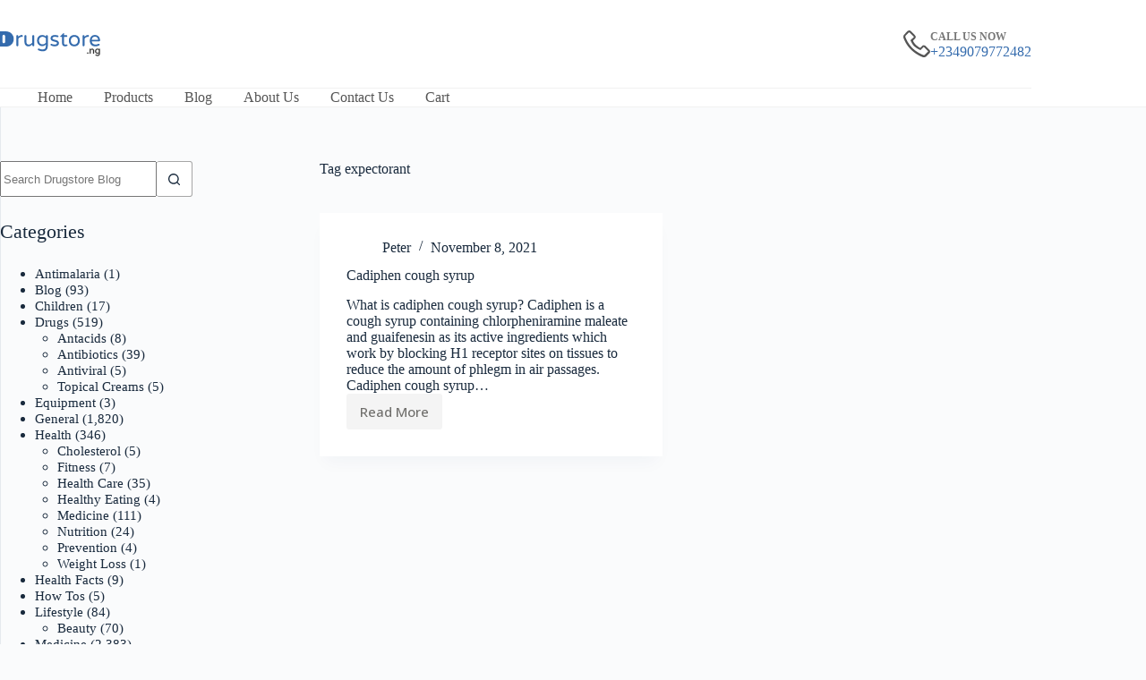

--- FILE ---
content_type: text/html; charset=UTF-8
request_url: https://blog.drugstore.com.ng/tag/expectorant/
body_size: 21012
content:
<!doctype html>
<html lang="en-US" data-color-mode="light" prefix="og: http://ogp.me/ns#">
<head>
<meta charset="UTF-8">
<title>expectorant &#124; Health Blog &#124; Drugstore Nigeria</title>


<!-- SEO by Squirrly SEO 12.4.12 - https://plugin.squirrly.co/ -->

<link rel="canonical" href="https://blog.drugstore.com.ng/tag/expectorant/" />
<link rel="alternate" type="application/rss+xml" href="https://blog.drugstore.com.ng/sitemap.xml" />

<meta property="og:url" content="https://blog.drugstore.com.ng/tag/expectorant/" />
<meta property="og:title" content="expectorant &#124; Health Blog &#124; Drugstore Nigeria" />
<meta property="og:description" content="" />
<meta property="og:type" content="website" />
<meta property="og:site_name" content="Health Blog | Drugstore Nigeria" />
<meta property="og:locale" content="en_US" />

<meta property="twitter:url" content="https://blog.drugstore.com.ng/tag/expectorant/" />
<meta property="twitter:title" content="expectorant &#124; Health Blog &#124; Drugstore Nigeria" />
<meta property="twitter:description" content="" />
<meta property="twitter:domain" content="Health Blog | Drugstore Nigeria" />
<meta property="twitter:card" content="summary_large_image" />
<meta property="twitter:creator" content="@drugstoreng" />
<meta property="twitter:site" content="@drugstoreng" />
<!-- /SEO by Squirrly SEO - WordPress SEO Plugin -->



	
	
	<meta name="viewport" content="width=device-width, initial-scale=1, maximum-scale=5, viewport-fit=cover">
	<link rel="profile" href="https://gmpg.org/xfn/11">

	
<meta name='robots' content='noindex, nofollow' />
	<style>img:is([sizes="auto" i], [sizes^="auto," i]) { contain-intrinsic-size: 3000px 1500px }</style>
	<link rel='dns-prefetch' href='//www.googletagmanager.com' />
<link rel='dns-prefetch' href='//stats.wp.com' />
<link rel='dns-prefetch' href='//fonts.googleapis.com' />
<link rel="alternate" type="application/rss+xml" title="Health Blog | Drugstore Nigeria &raquo; Feed" href="https://blog.drugstore.com.ng/feed/" />
<link rel="alternate" type="application/rss+xml" title="Health Blog | Drugstore Nigeria &raquo; Comments Feed" href="https://blog.drugstore.com.ng/comments/feed/" />
<link rel="alternate" type="application/rss+xml" title="Health Blog | Drugstore Nigeria &raquo; expectorant Tag Feed" href="https://blog.drugstore.com.ng/tag/expectorant/feed/" />
<link rel='stylesheet' id='blocksy-dynamic-global-css' href='https://blog.drugstore.com.ng/wp-content/uploads/blocksy/css/global.css?ver=54157' media='all' />
<link rel='stylesheet' id='wp-block-library-css' href='https://blog.drugstore.com.ng/wp-includes/css/dist/block-library/style.min.css?ver=6.8.3' media='all' />
<link rel='stylesheet' id='mediaelement-css' href='https://blog.drugstore.com.ng/wp-includes/js/mediaelement/mediaelementplayer-legacy.min.css?ver=4.2.17' media='all' />
<link rel='stylesheet' id='wp-mediaelement-css' href='https://blog.drugstore.com.ng/wp-includes/js/mediaelement/wp-mediaelement.min.css?ver=6.8.3' media='all' />
<style id='jetpack-sharing-buttons-style-inline-css'>
.jetpack-sharing-buttons__services-list{display:flex;flex-direction:row;flex-wrap:wrap;gap:0;list-style-type:none;margin:5px;padding:0}.jetpack-sharing-buttons__services-list.has-small-icon-size{font-size:12px}.jetpack-sharing-buttons__services-list.has-normal-icon-size{font-size:16px}.jetpack-sharing-buttons__services-list.has-large-icon-size{font-size:24px}.jetpack-sharing-buttons__services-list.has-huge-icon-size{font-size:36px}@media print{.jetpack-sharing-buttons__services-list{display:none!important}}.editor-styles-wrapper .wp-block-jetpack-sharing-buttons{gap:0;padding-inline-start:0}ul.jetpack-sharing-buttons__services-list.has-background{padding:1.25em 2.375em}
</style>
<link rel='stylesheet' id='editorskit-frontend-css' href='https://blog.drugstore.com.ng/wp-content/plugins/block-options/build/style.build.css?ver=new' media='all' />
<style id='global-styles-inline-css'>
:root{--wp--preset--aspect-ratio--square: 1;--wp--preset--aspect-ratio--4-3: 4/3;--wp--preset--aspect-ratio--3-4: 3/4;--wp--preset--aspect-ratio--3-2: 3/2;--wp--preset--aspect-ratio--2-3: 2/3;--wp--preset--aspect-ratio--16-9: 16/9;--wp--preset--aspect-ratio--9-16: 9/16;--wp--preset--color--black: #000000;--wp--preset--color--cyan-bluish-gray: #abb8c3;--wp--preset--color--white: #ffffff;--wp--preset--color--pale-pink: #f78da7;--wp--preset--color--vivid-red: #cf2e2e;--wp--preset--color--luminous-vivid-orange: #ff6900;--wp--preset--color--luminous-vivid-amber: #fcb900;--wp--preset--color--light-green-cyan: #7bdcb5;--wp--preset--color--vivid-green-cyan: #00d084;--wp--preset--color--pale-cyan-blue: #8ed1fc;--wp--preset--color--vivid-cyan-blue: #0693e3;--wp--preset--color--vivid-purple: #9b51e0;--wp--preset--color--palette-color-1: var(--theme-palette-color-1, #2872fa);--wp--preset--color--palette-color-2: var(--theme-palette-color-2, #1559ed);--wp--preset--color--palette-color-3: var(--theme-palette-color-3, #346bad);--wp--preset--color--palette-color-4: var(--theme-palette-color-4, #192a3d);--wp--preset--color--palette-color-5: var(--theme-palette-color-5, #e1e8ed);--wp--preset--color--palette-color-6: var(--theme-palette-color-6, #f2f5f7);--wp--preset--color--palette-color-7: var(--theme-palette-color-7, #FAFBFC);--wp--preset--color--palette-color-8: var(--theme-palette-color-8, #ffffff);--wp--preset--gradient--vivid-cyan-blue-to-vivid-purple: linear-gradient(135deg,rgba(6,147,227,1) 0%,rgb(155,81,224) 100%);--wp--preset--gradient--light-green-cyan-to-vivid-green-cyan: linear-gradient(135deg,rgb(122,220,180) 0%,rgb(0,208,130) 100%);--wp--preset--gradient--luminous-vivid-amber-to-luminous-vivid-orange: linear-gradient(135deg,rgba(252,185,0,1) 0%,rgba(255,105,0,1) 100%);--wp--preset--gradient--luminous-vivid-orange-to-vivid-red: linear-gradient(135deg,rgba(255,105,0,1) 0%,rgb(207,46,46) 100%);--wp--preset--gradient--very-light-gray-to-cyan-bluish-gray: linear-gradient(135deg,rgb(238,238,238) 0%,rgb(169,184,195) 100%);--wp--preset--gradient--cool-to-warm-spectrum: linear-gradient(135deg,rgb(74,234,220) 0%,rgb(151,120,209) 20%,rgb(207,42,186) 40%,rgb(238,44,130) 60%,rgb(251,105,98) 80%,rgb(254,248,76) 100%);--wp--preset--gradient--blush-light-purple: linear-gradient(135deg,rgb(255,206,236) 0%,rgb(152,150,240) 100%);--wp--preset--gradient--blush-bordeaux: linear-gradient(135deg,rgb(254,205,165) 0%,rgb(254,45,45) 50%,rgb(107,0,62) 100%);--wp--preset--gradient--luminous-dusk: linear-gradient(135deg,rgb(255,203,112) 0%,rgb(199,81,192) 50%,rgb(65,88,208) 100%);--wp--preset--gradient--pale-ocean: linear-gradient(135deg,rgb(255,245,203) 0%,rgb(182,227,212) 50%,rgb(51,167,181) 100%);--wp--preset--gradient--electric-grass: linear-gradient(135deg,rgb(202,248,128) 0%,rgb(113,206,126) 100%);--wp--preset--gradient--midnight: linear-gradient(135deg,rgb(2,3,129) 0%,rgb(40,116,252) 100%);--wp--preset--gradient--juicy-peach: linear-gradient(to right, #ffecd2 0%, #fcb69f 100%);--wp--preset--gradient--young-passion: linear-gradient(to right, #ff8177 0%, #ff867a 0%, #ff8c7f 21%, #f99185 52%, #cf556c 78%, #b12a5b 100%);--wp--preset--gradient--true-sunset: linear-gradient(to right, #fa709a 0%, #fee140 100%);--wp--preset--gradient--morpheus-den: linear-gradient(to top, #30cfd0 0%, #330867 100%);--wp--preset--gradient--plum-plate: linear-gradient(135deg, #667eea 0%, #764ba2 100%);--wp--preset--gradient--aqua-splash: linear-gradient(15deg, #13547a 0%, #80d0c7 100%);--wp--preset--gradient--love-kiss: linear-gradient(to top, #ff0844 0%, #ffb199 100%);--wp--preset--gradient--new-retrowave: linear-gradient(to top, #3b41c5 0%, #a981bb 49%, #ffc8a9 100%);--wp--preset--gradient--plum-bath: linear-gradient(to top, #cc208e 0%, #6713d2 100%);--wp--preset--gradient--high-flight: linear-gradient(to right, #0acffe 0%, #495aff 100%);--wp--preset--gradient--teen-party: linear-gradient(-225deg, #FF057C 0%, #8D0B93 50%, #321575 100%);--wp--preset--gradient--fabled-sunset: linear-gradient(-225deg, #231557 0%, #44107A 29%, #FF1361 67%, #FFF800 100%);--wp--preset--gradient--arielle-smile: radial-gradient(circle 248px at center, #16d9e3 0%, #30c7ec 47%, #46aef7 100%);--wp--preset--gradient--itmeo-branding: linear-gradient(180deg, #2af598 0%, #009efd 100%);--wp--preset--gradient--deep-blue: linear-gradient(to right, #6a11cb 0%, #2575fc 100%);--wp--preset--gradient--strong-bliss: linear-gradient(to right, #f78ca0 0%, #f9748f 19%, #fd868c 60%, #fe9a8b 100%);--wp--preset--gradient--sweet-period: linear-gradient(to top, #3f51b1 0%, #5a55ae 13%, #7b5fac 25%, #8f6aae 38%, #a86aa4 50%, #cc6b8e 62%, #f18271 75%, #f3a469 87%, #f7c978 100%);--wp--preset--gradient--purple-division: linear-gradient(to top, #7028e4 0%, #e5b2ca 100%);--wp--preset--gradient--cold-evening: linear-gradient(to top, #0c3483 0%, #a2b6df 100%, #6b8cce 100%, #a2b6df 100%);--wp--preset--gradient--mountain-rock: linear-gradient(to right, #868f96 0%, #596164 100%);--wp--preset--gradient--desert-hump: linear-gradient(to top, #c79081 0%, #dfa579 100%);--wp--preset--gradient--ethernal-constance: linear-gradient(to top, #09203f 0%, #537895 100%);--wp--preset--gradient--happy-memories: linear-gradient(-60deg, #ff5858 0%, #f09819 100%);--wp--preset--gradient--grown-early: linear-gradient(to top, #0ba360 0%, #3cba92 100%);--wp--preset--gradient--morning-salad: linear-gradient(-225deg, #B7F8DB 0%, #50A7C2 100%);--wp--preset--gradient--night-call: linear-gradient(-225deg, #AC32E4 0%, #7918F2 48%, #4801FF 100%);--wp--preset--gradient--mind-crawl: linear-gradient(-225deg, #473B7B 0%, #3584A7 51%, #30D2BE 100%);--wp--preset--gradient--angel-care: linear-gradient(-225deg, #FFE29F 0%, #FFA99F 48%, #FF719A 100%);--wp--preset--gradient--juicy-cake: linear-gradient(to top, #e14fad 0%, #f9d423 100%);--wp--preset--gradient--rich-metal: linear-gradient(to right, #d7d2cc 0%, #304352 100%);--wp--preset--gradient--mole-hall: linear-gradient(-20deg, #616161 0%, #9bc5c3 100%);--wp--preset--gradient--cloudy-knoxville: linear-gradient(120deg, #fdfbfb 0%, #ebedee 100%);--wp--preset--gradient--soft-grass: linear-gradient(to top, #c1dfc4 0%, #deecdd 100%);--wp--preset--gradient--saint-petersburg: linear-gradient(135deg, #f5f7fa 0%, #c3cfe2 100%);--wp--preset--gradient--everlasting-sky: linear-gradient(135deg, #fdfcfb 0%, #e2d1c3 100%);--wp--preset--gradient--kind-steel: linear-gradient(-20deg, #e9defa 0%, #fbfcdb 100%);--wp--preset--gradient--over-sun: linear-gradient(60deg, #abecd6 0%, #fbed96 100%);--wp--preset--gradient--premium-white: linear-gradient(to top, #d5d4d0 0%, #d5d4d0 1%, #eeeeec 31%, #efeeec 75%, #e9e9e7 100%);--wp--preset--gradient--clean-mirror: linear-gradient(45deg, #93a5cf 0%, #e4efe9 100%);--wp--preset--gradient--wild-apple: linear-gradient(to top, #d299c2 0%, #fef9d7 100%);--wp--preset--gradient--snow-again: linear-gradient(to top, #e6e9f0 0%, #eef1f5 100%);--wp--preset--gradient--confident-cloud: linear-gradient(to top, #dad4ec 0%, #dad4ec 1%, #f3e7e9 100%);--wp--preset--gradient--glass-water: linear-gradient(to top, #dfe9f3 0%, white 100%);--wp--preset--gradient--perfect-white: linear-gradient(-225deg, #E3FDF5 0%, #FFE6FA 100%);--wp--preset--font-size--small: 13px;--wp--preset--font-size--medium: 20px;--wp--preset--font-size--large: clamp(22px, 1.375rem + ((1vw - 3.2px) * 0.625), 30px);--wp--preset--font-size--x-large: clamp(30px, 1.875rem + ((1vw - 3.2px) * 1.563), 50px);--wp--preset--font-size--xx-large: clamp(45px, 2.813rem + ((1vw - 3.2px) * 2.734), 80px);--wp--preset--spacing--20: 0.44rem;--wp--preset--spacing--30: 0.67rem;--wp--preset--spacing--40: 1rem;--wp--preset--spacing--50: 1.5rem;--wp--preset--spacing--60: 2.25rem;--wp--preset--spacing--70: 3.38rem;--wp--preset--spacing--80: 5.06rem;--wp--preset--shadow--natural: 6px 6px 9px rgba(0, 0, 0, 0.2);--wp--preset--shadow--deep: 12px 12px 50px rgba(0, 0, 0, 0.4);--wp--preset--shadow--sharp: 6px 6px 0px rgba(0, 0, 0, 0.2);--wp--preset--shadow--outlined: 6px 6px 0px -3px rgba(255, 255, 255, 1), 6px 6px rgba(0, 0, 0, 1);--wp--preset--shadow--crisp: 6px 6px 0px rgba(0, 0, 0, 1);}:root { --wp--style--global--content-size: var(--theme-block-max-width);--wp--style--global--wide-size: var(--theme-block-wide-max-width); }:where(body) { margin: 0; }.wp-site-blocks > .alignleft { float: left; margin-right: 2em; }.wp-site-blocks > .alignright { float: right; margin-left: 2em; }.wp-site-blocks > .aligncenter { justify-content: center; margin-left: auto; margin-right: auto; }:where(.wp-site-blocks) > * { margin-block-start: var(--theme-content-spacing); margin-block-end: 0; }:where(.wp-site-blocks) > :first-child { margin-block-start: 0; }:where(.wp-site-blocks) > :last-child { margin-block-end: 0; }:root { --wp--style--block-gap: var(--theme-content-spacing); }:root :where(.is-layout-flow) > :first-child{margin-block-start: 0;}:root :where(.is-layout-flow) > :last-child{margin-block-end: 0;}:root :where(.is-layout-flow) > *{margin-block-start: var(--theme-content-spacing);margin-block-end: 0;}:root :where(.is-layout-constrained) > :first-child{margin-block-start: 0;}:root :where(.is-layout-constrained) > :last-child{margin-block-end: 0;}:root :where(.is-layout-constrained) > *{margin-block-start: var(--theme-content-spacing);margin-block-end: 0;}:root :where(.is-layout-flex){gap: var(--theme-content-spacing);}:root :where(.is-layout-grid){gap: var(--theme-content-spacing);}.is-layout-flow > .alignleft{float: left;margin-inline-start: 0;margin-inline-end: 2em;}.is-layout-flow > .alignright{float: right;margin-inline-start: 2em;margin-inline-end: 0;}.is-layout-flow > .aligncenter{margin-left: auto !important;margin-right: auto !important;}.is-layout-constrained > .alignleft{float: left;margin-inline-start: 0;margin-inline-end: 2em;}.is-layout-constrained > .alignright{float: right;margin-inline-start: 2em;margin-inline-end: 0;}.is-layout-constrained > .aligncenter{margin-left: auto !important;margin-right: auto !important;}.is-layout-constrained > :where(:not(.alignleft):not(.alignright):not(.alignfull)){max-width: var(--wp--style--global--content-size);margin-left: auto !important;margin-right: auto !important;}.is-layout-constrained > .alignwide{max-width: var(--wp--style--global--wide-size);}body .is-layout-flex{display: flex;}.is-layout-flex{flex-wrap: wrap;align-items: center;}.is-layout-flex > :is(*, div){margin: 0;}body .is-layout-grid{display: grid;}.is-layout-grid > :is(*, div){margin: 0;}body{padding-top: 0px;padding-right: 0px;padding-bottom: 0px;padding-left: 0px;}.has-black-color{color: var(--wp--preset--color--black) !important;}.has-cyan-bluish-gray-color{color: var(--wp--preset--color--cyan-bluish-gray) !important;}.has-white-color{color: var(--wp--preset--color--white) !important;}.has-pale-pink-color{color: var(--wp--preset--color--pale-pink) !important;}.has-vivid-red-color{color: var(--wp--preset--color--vivid-red) !important;}.has-luminous-vivid-orange-color{color: var(--wp--preset--color--luminous-vivid-orange) !important;}.has-luminous-vivid-amber-color{color: var(--wp--preset--color--luminous-vivid-amber) !important;}.has-light-green-cyan-color{color: var(--wp--preset--color--light-green-cyan) !important;}.has-vivid-green-cyan-color{color: var(--wp--preset--color--vivid-green-cyan) !important;}.has-pale-cyan-blue-color{color: var(--wp--preset--color--pale-cyan-blue) !important;}.has-vivid-cyan-blue-color{color: var(--wp--preset--color--vivid-cyan-blue) !important;}.has-vivid-purple-color{color: var(--wp--preset--color--vivid-purple) !important;}.has-palette-color-1-color{color: var(--wp--preset--color--palette-color-1) !important;}.has-palette-color-2-color{color: var(--wp--preset--color--palette-color-2) !important;}.has-palette-color-3-color{color: var(--wp--preset--color--palette-color-3) !important;}.has-palette-color-4-color{color: var(--wp--preset--color--palette-color-4) !important;}.has-palette-color-5-color{color: var(--wp--preset--color--palette-color-5) !important;}.has-palette-color-6-color{color: var(--wp--preset--color--palette-color-6) !important;}.has-palette-color-7-color{color: var(--wp--preset--color--palette-color-7) !important;}.has-palette-color-8-color{color: var(--wp--preset--color--palette-color-8) !important;}.has-black-background-color{background-color: var(--wp--preset--color--black) !important;}.has-cyan-bluish-gray-background-color{background-color: var(--wp--preset--color--cyan-bluish-gray) !important;}.has-white-background-color{background-color: var(--wp--preset--color--white) !important;}.has-pale-pink-background-color{background-color: var(--wp--preset--color--pale-pink) !important;}.has-vivid-red-background-color{background-color: var(--wp--preset--color--vivid-red) !important;}.has-luminous-vivid-orange-background-color{background-color: var(--wp--preset--color--luminous-vivid-orange) !important;}.has-luminous-vivid-amber-background-color{background-color: var(--wp--preset--color--luminous-vivid-amber) !important;}.has-light-green-cyan-background-color{background-color: var(--wp--preset--color--light-green-cyan) !important;}.has-vivid-green-cyan-background-color{background-color: var(--wp--preset--color--vivid-green-cyan) !important;}.has-pale-cyan-blue-background-color{background-color: var(--wp--preset--color--pale-cyan-blue) !important;}.has-vivid-cyan-blue-background-color{background-color: var(--wp--preset--color--vivid-cyan-blue) !important;}.has-vivid-purple-background-color{background-color: var(--wp--preset--color--vivid-purple) !important;}.has-palette-color-1-background-color{background-color: var(--wp--preset--color--palette-color-1) !important;}.has-palette-color-2-background-color{background-color: var(--wp--preset--color--palette-color-2) !important;}.has-palette-color-3-background-color{background-color: var(--wp--preset--color--palette-color-3) !important;}.has-palette-color-4-background-color{background-color: var(--wp--preset--color--palette-color-4) !important;}.has-palette-color-5-background-color{background-color: var(--wp--preset--color--palette-color-5) !important;}.has-palette-color-6-background-color{background-color: var(--wp--preset--color--palette-color-6) !important;}.has-palette-color-7-background-color{background-color: var(--wp--preset--color--palette-color-7) !important;}.has-palette-color-8-background-color{background-color: var(--wp--preset--color--palette-color-8) !important;}.has-black-border-color{border-color: var(--wp--preset--color--black) !important;}.has-cyan-bluish-gray-border-color{border-color: var(--wp--preset--color--cyan-bluish-gray) !important;}.has-white-border-color{border-color: var(--wp--preset--color--white) !important;}.has-pale-pink-border-color{border-color: var(--wp--preset--color--pale-pink) !important;}.has-vivid-red-border-color{border-color: var(--wp--preset--color--vivid-red) !important;}.has-luminous-vivid-orange-border-color{border-color: var(--wp--preset--color--luminous-vivid-orange) !important;}.has-luminous-vivid-amber-border-color{border-color: var(--wp--preset--color--luminous-vivid-amber) !important;}.has-light-green-cyan-border-color{border-color: var(--wp--preset--color--light-green-cyan) !important;}.has-vivid-green-cyan-border-color{border-color: var(--wp--preset--color--vivid-green-cyan) !important;}.has-pale-cyan-blue-border-color{border-color: var(--wp--preset--color--pale-cyan-blue) !important;}.has-vivid-cyan-blue-border-color{border-color: var(--wp--preset--color--vivid-cyan-blue) !important;}.has-vivid-purple-border-color{border-color: var(--wp--preset--color--vivid-purple) !important;}.has-palette-color-1-border-color{border-color: var(--wp--preset--color--palette-color-1) !important;}.has-palette-color-2-border-color{border-color: var(--wp--preset--color--palette-color-2) !important;}.has-palette-color-3-border-color{border-color: var(--wp--preset--color--palette-color-3) !important;}.has-palette-color-4-border-color{border-color: var(--wp--preset--color--palette-color-4) !important;}.has-palette-color-5-border-color{border-color: var(--wp--preset--color--palette-color-5) !important;}.has-palette-color-6-border-color{border-color: var(--wp--preset--color--palette-color-6) !important;}.has-palette-color-7-border-color{border-color: var(--wp--preset--color--palette-color-7) !important;}.has-palette-color-8-border-color{border-color: var(--wp--preset--color--palette-color-8) !important;}.has-vivid-cyan-blue-to-vivid-purple-gradient-background{background: var(--wp--preset--gradient--vivid-cyan-blue-to-vivid-purple) !important;}.has-light-green-cyan-to-vivid-green-cyan-gradient-background{background: var(--wp--preset--gradient--light-green-cyan-to-vivid-green-cyan) !important;}.has-luminous-vivid-amber-to-luminous-vivid-orange-gradient-background{background: var(--wp--preset--gradient--luminous-vivid-amber-to-luminous-vivid-orange) !important;}.has-luminous-vivid-orange-to-vivid-red-gradient-background{background: var(--wp--preset--gradient--luminous-vivid-orange-to-vivid-red) !important;}.has-very-light-gray-to-cyan-bluish-gray-gradient-background{background: var(--wp--preset--gradient--very-light-gray-to-cyan-bluish-gray) !important;}.has-cool-to-warm-spectrum-gradient-background{background: var(--wp--preset--gradient--cool-to-warm-spectrum) !important;}.has-blush-light-purple-gradient-background{background: var(--wp--preset--gradient--blush-light-purple) !important;}.has-blush-bordeaux-gradient-background{background: var(--wp--preset--gradient--blush-bordeaux) !important;}.has-luminous-dusk-gradient-background{background: var(--wp--preset--gradient--luminous-dusk) !important;}.has-pale-ocean-gradient-background{background: var(--wp--preset--gradient--pale-ocean) !important;}.has-electric-grass-gradient-background{background: var(--wp--preset--gradient--electric-grass) !important;}.has-midnight-gradient-background{background: var(--wp--preset--gradient--midnight) !important;}.has-juicy-peach-gradient-background{background: var(--wp--preset--gradient--juicy-peach) !important;}.has-young-passion-gradient-background{background: var(--wp--preset--gradient--young-passion) !important;}.has-true-sunset-gradient-background{background: var(--wp--preset--gradient--true-sunset) !important;}.has-morpheus-den-gradient-background{background: var(--wp--preset--gradient--morpheus-den) !important;}.has-plum-plate-gradient-background{background: var(--wp--preset--gradient--plum-plate) !important;}.has-aqua-splash-gradient-background{background: var(--wp--preset--gradient--aqua-splash) !important;}.has-love-kiss-gradient-background{background: var(--wp--preset--gradient--love-kiss) !important;}.has-new-retrowave-gradient-background{background: var(--wp--preset--gradient--new-retrowave) !important;}.has-plum-bath-gradient-background{background: var(--wp--preset--gradient--plum-bath) !important;}.has-high-flight-gradient-background{background: var(--wp--preset--gradient--high-flight) !important;}.has-teen-party-gradient-background{background: var(--wp--preset--gradient--teen-party) !important;}.has-fabled-sunset-gradient-background{background: var(--wp--preset--gradient--fabled-sunset) !important;}.has-arielle-smile-gradient-background{background: var(--wp--preset--gradient--arielle-smile) !important;}.has-itmeo-branding-gradient-background{background: var(--wp--preset--gradient--itmeo-branding) !important;}.has-deep-blue-gradient-background{background: var(--wp--preset--gradient--deep-blue) !important;}.has-strong-bliss-gradient-background{background: var(--wp--preset--gradient--strong-bliss) !important;}.has-sweet-period-gradient-background{background: var(--wp--preset--gradient--sweet-period) !important;}.has-purple-division-gradient-background{background: var(--wp--preset--gradient--purple-division) !important;}.has-cold-evening-gradient-background{background: var(--wp--preset--gradient--cold-evening) !important;}.has-mountain-rock-gradient-background{background: var(--wp--preset--gradient--mountain-rock) !important;}.has-desert-hump-gradient-background{background: var(--wp--preset--gradient--desert-hump) !important;}.has-ethernal-constance-gradient-background{background: var(--wp--preset--gradient--ethernal-constance) !important;}.has-happy-memories-gradient-background{background: var(--wp--preset--gradient--happy-memories) !important;}.has-grown-early-gradient-background{background: var(--wp--preset--gradient--grown-early) !important;}.has-morning-salad-gradient-background{background: var(--wp--preset--gradient--morning-salad) !important;}.has-night-call-gradient-background{background: var(--wp--preset--gradient--night-call) !important;}.has-mind-crawl-gradient-background{background: var(--wp--preset--gradient--mind-crawl) !important;}.has-angel-care-gradient-background{background: var(--wp--preset--gradient--angel-care) !important;}.has-juicy-cake-gradient-background{background: var(--wp--preset--gradient--juicy-cake) !important;}.has-rich-metal-gradient-background{background: var(--wp--preset--gradient--rich-metal) !important;}.has-mole-hall-gradient-background{background: var(--wp--preset--gradient--mole-hall) !important;}.has-cloudy-knoxville-gradient-background{background: var(--wp--preset--gradient--cloudy-knoxville) !important;}.has-soft-grass-gradient-background{background: var(--wp--preset--gradient--soft-grass) !important;}.has-saint-petersburg-gradient-background{background: var(--wp--preset--gradient--saint-petersburg) !important;}.has-everlasting-sky-gradient-background{background: var(--wp--preset--gradient--everlasting-sky) !important;}.has-kind-steel-gradient-background{background: var(--wp--preset--gradient--kind-steel) !important;}.has-over-sun-gradient-background{background: var(--wp--preset--gradient--over-sun) !important;}.has-premium-white-gradient-background{background: var(--wp--preset--gradient--premium-white) !important;}.has-clean-mirror-gradient-background{background: var(--wp--preset--gradient--clean-mirror) !important;}.has-wild-apple-gradient-background{background: var(--wp--preset--gradient--wild-apple) !important;}.has-snow-again-gradient-background{background: var(--wp--preset--gradient--snow-again) !important;}.has-confident-cloud-gradient-background{background: var(--wp--preset--gradient--confident-cloud) !important;}.has-glass-water-gradient-background{background: var(--wp--preset--gradient--glass-water) !important;}.has-perfect-white-gradient-background{background: var(--wp--preset--gradient--perfect-white) !important;}.has-small-font-size{font-size: var(--wp--preset--font-size--small) !important;}.has-medium-font-size{font-size: var(--wp--preset--font-size--medium) !important;}.has-large-font-size{font-size: var(--wp--preset--font-size--large) !important;}.has-x-large-font-size{font-size: var(--wp--preset--font-size--x-large) !important;}.has-xx-large-font-size{font-size: var(--wp--preset--font-size--xx-large) !important;}
:root :where(.wp-block-pullquote){font-size: clamp(0.984em, 0.984rem + ((1vw - 0.2em) * 0.645), 1.5em);line-height: 1.6;}
</style>
<link rel='stylesheet' id='parent-style-css' href='https://blog.drugstore.com.ng/wp-content/themes/blocksy/style.css?ver=6.8.3' media='all' />
<link rel='stylesheet' id='blocksy-fonts-font-source-google-css' href='https://fonts.googleapis.com/css2?family=Open%20Sans:wght@300;400;500;600;700&#038;family=Poppins:wght@500;700&#038;display=swap' media='all' />
<link rel='stylesheet' id='ct-main-styles-css' href='https://blog.drugstore.com.ng/wp-content/themes/blocksy/static/bundle/main.min.css?ver=2.1.9' media='all' />
<link rel='stylesheet' id='ct-page-title-styles-css' href='https://blog.drugstore.com.ng/wp-content/themes/blocksy/static/bundle/page-title.min.css?ver=2.1.9' media='all' />
<link rel='stylesheet' id='ct-sidebar-styles-css' href='https://blog.drugstore.com.ng/wp-content/themes/blocksy/static/bundle/sidebar.min.css?ver=2.1.9' media='all' />
<link rel='stylesheet' id='blocksy-ext-trending-styles-css' href='https://blog.drugstore.com.ng/wp-content/plugins/blocksy-companion-pro/framework/extensions/trending/static/bundle/main.min.css?ver=2.1.9' media='all' />
<link rel='stylesheet' id='blocksy-ext-post-types-extra-styles-css' href='https://blog.drugstore.com.ng/wp-content/plugins/blocksy-companion-pro/framework/premium/extensions/post-types-extra/static/bundle/main.min.css?ver=2.1.9' media='all' />
<link rel='stylesheet' id='blocksy-ext-mega-menu-styles-css' href='https://blog.drugstore.com.ng/wp-content/plugins/blocksy-companion-pro/framework/premium/extensions/mega-menu/static/bundle/main.min.css?ver=2.1.9' media='all' />

<!-- Google tag (gtag.js) snippet added by Site Kit -->
<!-- Google Analytics snippet added by Site Kit -->
<script src="https://www.googletagmanager.com/gtag/js?id=G-3N5GFXB026" id="google_gtagjs-js" async></script>
<script id="google_gtagjs-js-after">
window.dataLayer = window.dataLayer || [];function gtag(){dataLayer.push(arguments);}
gtag("set","linker",{"domains":["blog.drugstore.com.ng"]});
gtag("js", new Date());
gtag("set", "developer_id.dZTNiMT", true);
gtag("config", "G-3N5GFXB026");
</script>
<link rel="https://api.w.org/" href="https://blog.drugstore.com.ng/wp-json/" /><link rel="alternate" title="JSON" type="application/json" href="https://blog.drugstore.com.ng/wp-json/wp/v2/tags/329" /><link rel="EditURI" type="application/rsd+xml" title="RSD" href="https://blog.drugstore.com.ng/xmlrpc.php?rsd" />
<meta name="generator" content="WordPress 6.8.3" />
<meta name="generator" content="Site Kit by Google 1.160.1" />	<style>img#wpstats{display:none}</style>
		<noscript><link rel='stylesheet' href='https://blog.drugstore.com.ng/wp-content/themes/blocksy/static/bundle/no-scripts.min.css' type='text/css'></noscript>
<!--Start of Tawk.to Script-->
<script type="text/javascript">
var Tawk_API=Tawk_API||{}, Tawk_LoadStart=new Date();
(function(){
var s1=document.createElement("script"),s0=document.getElementsByTagName("script")[0];
s1.async=true;
s1.src='https://embed.tawk.to/5a9729d2d7591465c70820b8/default';
s1.charset='UTF-8';
s1.setAttribute('crossorigin','*');
s0.parentNode.insertBefore(s1,s0);
})();
</script>
<!--End of Tawk.to Script-->


<!-- Start of Async Callbell Code -->
<script>
  window.callbellSettings = {
    token: "WzCfcYTazsmXzcp2BxySJczZ"
  };
</script>
<script>
  (function(){var w=window;var ic=w.callbell;if(typeof ic==="function"){ic('reattach_activator');ic('update',callbellSettings);}else{var d=document;var i=function(){i.c(arguments)};i.q=[];i.c=function(args){i.q.push(args)};w.Callbell=i;var l=function(){var s=d.createElement('script');s.type='text/javascript';s.async=true;s.src='https://dash.callbell.eu/include/'+window.callbellSettings.token+'.js';var x=d.getElementsByTagName('script')[0];x.parentNode.insertBefore(s,x);};if(w.attachEvent){w.attachEvent('onload',l);}else{w.addEventListener('load',l,false);}}})()
</script>
<!-- End of Async Callbell Code -->
<link rel="icon" href="https://blog.drugstore.com.ng/wp-content/uploads/2018/03/cropped-Drugstore-1-1-32x32.png" sizes="32x32" />
<link rel="icon" href="https://blog.drugstore.com.ng/wp-content/uploads/2018/03/cropped-Drugstore-1-1-192x192.png" sizes="192x192" />
<link rel="apple-touch-icon" href="https://blog.drugstore.com.ng/wp-content/uploads/2018/03/cropped-Drugstore-1-1-180x180.png" />
<meta name="msapplication-TileImage" content="https://blog.drugstore.com.ng/wp-content/uploads/2018/03/cropped-Drugstore-1-1-270x270.png" />
	</head>


<body class="archive tag tag-expectorant tag-329 wp-custom-logo wp-embed-responsive wp-theme-blocksy wp-child-theme-blocksy-child" data-link="type-2" data-prefix="categories" data-header="type-1:sticky" data-footer="type-1">


<a class="skip-link screen-reader-text" href="#main">Skip to content</a><div class="ct-drawer-canvas" data-location="start"><div id="offcanvas" class="ct-panel ct-header" data-behaviour="left-side" role="dialog" aria-label="Offcanvas modal" inert=""><div class="ct-panel-inner">
		<div class="ct-panel-actions">
			
			<button class="ct-toggle-close" data-type="type-1" aria-label="Close drawer">
				<svg class="ct-icon" width="12" height="12" viewBox="0 0 15 15"><path d="M1 15a1 1 0 01-.71-.29 1 1 0 010-1.41l5.8-5.8-5.8-5.8A1 1 0 011.7.29l5.8 5.8 5.8-5.8a1 1 0 011.41 1.41l-5.8 5.8 5.8 5.8a1 1 0 01-1.41 1.41l-5.8-5.8-5.8 5.8A1 1 0 011 15z"/></svg>
			</button>
		</div>
		<div class="ct-panel-content" data-device="desktop"><div class="ct-panel-content-inner"></div></div><div class="ct-panel-content" data-device="mobile"><div class="ct-panel-content-inner">
<nav
	class="mobile-menu menu-container"
	data-id="mobile-menu" data-interaction="click" data-toggle-type="type-1" data-submenu-dots="yes"	aria-label="Drugstoremenu">

	<ul id="menu-drugstoremenu-1" class=""><li class="menu-item menu-item-type-custom menu-item-object-custom menu-item-11062"><a href="https://drugstore.ng/" class="ct-menu-link">Home</a></li>
<li class="menu-item menu-item-type-custom menu-item-object-custom menu-item-10987"><a href="https://drugstore.ng/products" class="ct-menu-link">Products</a></li>
<li class="menu-item menu-item-type-custom menu-item-object-custom menu-item-home menu-item-10986"><a href="https://blog.drugstore.com.ng/" class="ct-menu-link">Blog</a></li>
<li class="menu-item menu-item-type-custom menu-item-object-custom menu-item-10988"><a href="https://drugstore.ng/about" class="ct-menu-link">About Us</a></li>
<li class="menu-item menu-item-type-custom menu-item-object-custom menu-item-10989"><a href="https://drugstore.ng/contact" class="ct-menu-link">Contact Us</a></li>
<li class="menu-item menu-item-type-custom menu-item-object-custom menu-item-10990"><a href="https://drugstore.ng/cart" class="ct-menu-link">Cart</a></li>
</ul></nav>


<div
	class="ct-header-socials "
	data-id="socials">

	
		<div class="ct-social-box" data-color="official" data-icon-size="custom" data-icons-type="square:solid" >
			
			
							
				<a href="https://facebook.com/drugstoreng" data-network="facebook" aria-label="Facebook" style="--official-color: #557dbc">
					<span class="ct-icon-container">
					<svg
					width="20px"
					height="20px"
					viewBox="0 0 20 20"
					aria-hidden="true">
						<path d="M20,10.1c0-5.5-4.5-10-10-10S0,4.5,0,10.1c0,5,3.7,9.1,8.4,9.9v-7H5.9v-2.9h2.5V7.9C8.4,5.4,9.9,4,12.2,4c1.1,0,2.2,0.2,2.2,0.2v2.5h-1.3c-1.2,0-1.6,0.8-1.6,1.6v1.9h2.8L13.9,13h-2.3v7C16.3,19.2,20,15.1,20,10.1z"/>
					</svg>
				</span>				</a>
							
				<a href="https://twitter.com/drugstoreng" data-network="twitter" aria-label="X (Twitter)" style="--official-color: #000000">
					<span class="ct-icon-container">
					<svg
					width="20px"
					height="20px"
					viewBox="0 0 20 20"
					aria-hidden="true">
						<path d="M2.9 0C1.3 0 0 1.3 0 2.9v14.3C0 18.7 1.3 20 2.9 20h14.3c1.6 0 2.9-1.3 2.9-2.9V2.9C20 1.3 18.7 0 17.1 0H2.9zm13.2 3.8L11.5 9l5.5 7.2h-4.3l-3.3-4.4-3.8 4.4H3.4l5-5.7-5.3-6.7h4.4l3 4 3.5-4h2.1zM14.4 15 6.8 5H5.6l7.7 10h1.1z"/>
					</svg>
				</span>				</a>
							
				<a href="https://instagram.com/drugstore_ng" data-network="instagram" aria-label="Instagram" style="--official-color: #ed1376">
					<span class="ct-icon-container">
					<svg
					width="20"
					height="20"
					viewBox="0 0 20 20"
					aria-hidden="true">
						<circle cx="10" cy="10" r="3.3"/>
						<path d="M14.2,0H5.8C2.6,0,0,2.6,0,5.8v8.3C0,17.4,2.6,20,5.8,20h8.3c3.2,0,5.8-2.6,5.8-5.8V5.8C20,2.6,17.4,0,14.2,0zM10,15c-2.8,0-5-2.2-5-5s2.2-5,5-5s5,2.2,5,5S12.8,15,10,15z M15.8,5C15.4,5,15,4.6,15,4.2s0.4-0.8,0.8-0.8s0.8,0.4,0.8,0.8S16.3,5,15.8,5z"/>
					</svg>
				</span>				</a>
			
			
					</div>

	
</div>
</div></div></div></div></div>
<div id="main-container">
	<header id="header" class="ct-header" data-id="type-1" itemscope="" itemtype="https://schema.org/WPHeader"><div data-device="desktop"><div data-row="middle" data-column-set="2"><div class="ct-container"><div data-column="start" data-placements="1"><div data-items="primary">
<div	class="site-branding"
	data-id="logo"		itemscope="itemscope" itemtype="https://schema.org/Organization">

			<a href="https://blog.drugstore.com.ng/" class="site-logo-container" rel="home" itemprop="url" ><img width="228" height="57" src="https://blog.drugstore.com.ng/wp-content/uploads/2024/01/logo.da8fa94.svg" class="default-logo" alt="Health Blog | Drugstore Nigeria" decoding="async" /></a>	
	</div>

</div></div><div data-column="end" data-placements="1"><div data-items="primary"><div class="ct-contact-info" data-id="contacts">
		<ul data-icons-type="simple">
											<li class="">
					<span class="ct-icon-container"><svg aria-hidden="true" width='15' height='15' viewBox='0 0 20 20'><path d='M4.4,0C4,0,3.6,0.2,3.2,0.4l0,0l0,0L0.8,2.9l0,0C0,3.6-0.2,4.7,0.1,5.6c0,0,0,0,0,0c0.7,1.9,2.3,5.5,5.6,8.7c3.3,3.3,6.9,4.9,8.7,5.6h0c0.9,0.3,1.9,0.1,2.7-0.5l2.4-2.4c0.6-0.6,0.6-1.7,0-2.4l-3.1-3.1l0,0c-0.6-0.6-1.8-0.6-2.4,0l-1.5,1.5c-0.6-0.3-1.9-1-3.1-2.2C8,9.5,7.4,8.2,7.2,7.6l1.5-1.5c0.6-0.6,0.7-1.7,0-2.4l0,0L8.6,3.6L5.6,0.5l0,0l0,0C5.2,0.2,4.8,0,4.4,0zM4.4,1.5c0.1,0,0.1,0,0.2,0.1l3.1,3.1l0.1,0.1c0,0,0,0.1,0,0.2L5.7,6.9L5.3,7.3l0.2,0.5c0,0,0.9,2.4,2.7,4.1L8.4,12c1.8,1.6,3.9,2.5,3.9,2.5l0.5,0.2l2.3-2.3c0.1-0.1,0.1-0.1,0.2,0l3.1,3.1c0.1,0.1,0.1,0.1,0,0.2l-2.4,2.4c-0.4,0.3-0.7,0.4-1.2,0.2c-1.7-0.7-5.1-2.2-8.1-5.2c-3-3-4.6-6.5-5.2-8.2c-0.1-0.3,0-0.8,0.2-1l0,0l2.3-2.4C4.2,1.6,4.3,1.5,4.4,1.5z'/></svg></span>
											<div class="contact-info">
															<span class="contact-title">
									<span style="font-size:12px; color: #777;">CALL US NOW</span>								</span>
							
															<span class="contact-text">
																			<a href="tel:+2349079772482" >
									
									+2349079772482
																			</a>
																	</span>
													</div>
									</li>
					</ul>

		</div></div></div></div></div><div class="ct-sticky-container"><div data-sticky="shrink"><div data-row="bottom" data-column-set="1"><div class="ct-container"><div data-column="start" data-placements="1"><div data-items="primary">
<nav
	id="header-menu-1"
	class="header-menu-1 menu-container"
	data-id="menu" data-interaction="hover"	data-menu="type-2:left"
	data-dropdown="type-1:simple"		data-responsive="no"	itemscope="" itemtype="https://schema.org/SiteNavigationElement"	aria-label="Drugstoremenu">

	<ul id="menu-drugstoremenu" class="menu"><li id="menu-item-11062" class="menu-item menu-item-type-custom menu-item-object-custom menu-item-11062"><a href="https://drugstore.ng/" class="ct-menu-link">Home</a></li>
<li id="menu-item-10987" class="menu-item menu-item-type-custom menu-item-object-custom menu-item-10987"><a href="https://drugstore.ng/products" class="ct-menu-link">Products</a></li>
<li id="menu-item-10986" class="menu-item menu-item-type-custom menu-item-object-custom menu-item-home menu-item-10986"><a href="https://blog.drugstore.com.ng/" class="ct-menu-link">Blog</a></li>
<li id="menu-item-10988" class="menu-item menu-item-type-custom menu-item-object-custom menu-item-10988"><a href="https://drugstore.ng/about" class="ct-menu-link">About Us</a></li>
<li id="menu-item-10989" class="menu-item menu-item-type-custom menu-item-object-custom menu-item-10989"><a href="https://drugstore.ng/contact" class="ct-menu-link">Contact Us</a></li>
<li id="menu-item-10990" class="menu-item menu-item-type-custom menu-item-object-custom menu-item-10990"><a href="https://drugstore.ng/cart" class="ct-menu-link">Cart</a></li>
</ul></nav>

</div></div></div></div></div></div></div><div data-device="mobile"><div data-row="middle" data-column-set="2"><div class="ct-container"><div data-column="start" data-placements="1"><div data-items="primary">
<div	class="site-branding"
	data-id="logo"		>

			<a href="https://blog.drugstore.com.ng/" class="site-logo-container" rel="home" itemprop="url" ><img width="228" height="57" src="https://blog.drugstore.com.ng/wp-content/uploads/2024/01/logo.da8fa94.svg" class="default-logo" alt="Health Blog | Drugstore Nigeria" decoding="async" /></a>	
	</div>

</div></div><div data-column="end" data-placements="1"><div data-items="primary">
<button
	class="ct-header-trigger ct-toggle "
	data-toggle-panel="#offcanvas"
	aria-controls="offcanvas"
	data-design="simple"
	data-label="right"
	aria-label="Menu"
	data-id="trigger">

	<span class="ct-label ct-hidden-sm ct-hidden-md ct-hidden-lg" aria-hidden="true">Menu</span>

	<svg
		class="ct-icon"
		width="18" height="14" viewBox="0 0 18 14"
		data-type="type-1"
		aria-hidden="true">

		<rect y="0.00" width="18" height="1.7" rx="1"/>
		<rect y="6.15" width="18" height="1.7" rx="1"/>
		<rect y="12.3" width="18" height="1.7" rx="1"/>
	</svg>
</button>
</div></div></div></div></div></header>
	<main id="main" class="site-main hfeed" itemscope="itemscope" itemtype="https://schema.org/CreativeWork">

		
<div class="ct-container" data-sidebar="left" data-vertical-spacing="top:bottom">
	<section >
		
<div class="hero-section is-width-constrained" data-type="type-1">
			<header class="entry-header">
			<h1 class="page-title" itemprop="headline"><span class="ct-title-label">Tag</span> expectorant</h1>		</header>
	</div><div class="entries" data-archive="default" data-layout="grid" data-cards="boxed" data-hover="zoom-in"><article class="entry-card card-content post-3974 post type-post status-publish format-standard hentry category-drugs category-health category-medicine-2 tag-antibiotics tag-cough-syrup tag-drugstore tag-drugstore-nigeria tag-expectorant tag-medicine tag-online-pharmacy tag-pharmacy-in-nigeria" data-reveal="bottom:no"><ul class="entry-meta" data-type="simple:slash" data-id="UVePPL" ><li class="meta-author" itemprop="author" itemscope="" itemtype="https://schema.org/Person"><a class="ct-meta-element-author" href="https://blog.drugstore.com.ng/author/peter/" title="Posts by Peter" rel="author" itemprop="url"><span itemprop="name">Peter</span></a></li><li class="meta-date" itemprop="datePublished"><time class="ct-meta-element-date" datetime="2021-11-08T10:58:31+01:00">November 8, 2021</time></li></ul><h2 class="entry-title"><a href="https://blog.drugstore.com.ng/health/cadiphen-cough-syrup/" rel="bookmark">Cadiphen cough syrup</a></h2><div class="entry-excerpt"><p>What is cadiphen cough syrup? Cadiphen is a cough syrup containing chlorpheniramine maleate and guaifenesin as its active ingredients which work by blocking H1 receptor sites on tissues to reduce the amount of phlegm in air passages.&nbsp; Cadiphen cough syrup…</p>
</div><a class="entry-button wp-element-button ct-button" href="https://blog.drugstore.com.ng/health/cadiphen-cough-syrup/">Read More<span class="screen-reader-text">Cadiphen cough syrup</span></a></article></div>	</section>

	<aside class="" data-type="type-3" id="sidebar" itemtype="https://schema.org/WPSideBar" itemscope="itemscope"><div class="ct-sidebar" data-sticky="sidebar"><div class="ct-widget is-layout-flow widget_block" id="block-21">
<div class="ct-search-box">
	

<form role="search" method="get" class="ct-search-form" data-form-controls="inside" data-taxonomy-filter="false" data-submit-button="icon" style="--theme-form-text-initial-color:#222529;--theme-form-field-border-initial-color:#a6a6a6;--theme-form-field-border-focus-color:var(--wp--preset--color--palette-color-3);--theme-form-field-background-initial-color:var(--wp--preset--color--white);--theme-form-field-background-focus-color:var(--wp--preset--color--white);" action="https://blog.drugstore.com.ng/" aria-haspopup="listbox" data-live-results="thumbs">

	<input type="search"  placeholder="Search Drugstore Blog" value="" name="s" autocomplete="off" title="Search for..." aria-label="Search for...">

	<div class="ct-search-form-controls">
		
		<button type="submit" class="wp-element-button" data-button="inside:icon" aria-label="Search button">
			<svg class="ct-icon ct-search-button-content" aria-hidden="true" width="15" height="15" viewBox="0 0 15 15"><path d="M14.8,13.7L12,11c0.9-1.2,1.5-2.6,1.5-4.2c0-3.7-3-6.8-6.8-6.8S0,3,0,6.8s3,6.8,6.8,6.8c1.6,0,3.1-0.6,4.2-1.5l2.8,2.8c0.1,0.1,0.3,0.2,0.5,0.2s0.4-0.1,0.5-0.2C15.1,14.5,15.1,14,14.8,13.7z M1.5,6.8c0-2.9,2.4-5.2,5.2-5.2S12,3.9,12,6.8S9.6,12,6.8,12S1.5,9.6,1.5,6.8z"/></svg>
			<span class="ct-ajax-loader">
				<svg viewBox="0 0 24 24">
					<circle cx="12" cy="12" r="10" opacity="0.2" fill="none" stroke="currentColor" stroke-miterlimit="10" stroke-width="2"/>

					<path d="m12,2c5.52,0,10,4.48,10,10" fill="none" stroke="currentColor" stroke-linecap="round" stroke-miterlimit="10" stroke-width="2">
						<animateTransform
							attributeName="transform"
							attributeType="XML"
							type="rotate"
							dur="0.6s"
							from="0 12 12"
							to="360 12 12"
							repeatCount="indefinite"
						/>
					</path>
				</svg>
			</span>
		</button>

					<input type="hidden" name="post_type" value="post">
		
		
		

		<input type="hidden" value="d8d10a8866" class="ct-live-results-nonce">	</div>

			<div class="screen-reader-text" aria-live="polite" role="status">
			No results		</div>
	
</form>


</div>
</div><div class="ct-widget is-layout-flow widget_block" id="block-27">
<h2 class="wp-block-heading" style="margin-top:26px;margin-right:0;margin-bottom:0;margin-left:0;font-size:clamp(15.747px, 0.984rem + ((1vw - 3.2px) * 0.645), 24px);">Categories</h2>
</div><div class="ct-widget is-layout-flow widget_block widget_categories" id="block-25"><ul style="font-size:clamp(14px, 0.875rem + ((1vw - 3.2px) * 0.156), 16px); margin-top:0;margin-bottom:0;margin-left:0;margin-right:0;" class="wp-block-categories-list wp-block-categories">	<li class="cat-item cat-item-536"><a href="https://blog.drugstore.com.ng/category/antimalaria/">Antimalaria</a> (1)
</li>
	<li class="cat-item cat-item-533"><a href="https://blog.drugstore.com.ng/category/blog/">Blog</a> (93)
</li>
	<li class="cat-item cat-item-342"><a href="https://blog.drugstore.com.ng/category/children/">Children</a> (17)
</li>
	<li class="cat-item cat-item-166"><a href="https://blog.drugstore.com.ng/category/drugs/">Drugs</a> (519)
<ul class='children'>
	<li class="cat-item cat-item-344"><a href="https://blog.drugstore.com.ng/category/drugs/antacids/">Antacids</a> (8)
</li>
	<li class="cat-item cat-item-248"><a href="https://blog.drugstore.com.ng/category/drugs/antibiotics/">Antibiotics</a> (39)
</li>
	<li class="cat-item cat-item-345"><a href="https://blog.drugstore.com.ng/category/drugs/antiviral/">Antiviral</a> (5)
</li>
	<li class="cat-item cat-item-348"><a href="https://blog.drugstore.com.ng/category/drugs/topical-creams/">Topical Creams</a> (5)
</li>
</ul>
</li>
	<li class="cat-item cat-item-349"><a href="https://blog.drugstore.com.ng/category/equipment/">Equipment</a> (3)
</li>
	<li class="cat-item cat-item-537"><a href="https://blog.drugstore.com.ng/category/general/">General</a> (1,820)
</li>
	<li class="cat-item cat-item-9"><a href="https://blog.drugstore.com.ng/category/health/">Health</a> (346)
<ul class='children'>
	<li class="cat-item cat-item-49"><a href="https://blog.drugstore.com.ng/category/health/cholesterol/">Cholesterol</a> (5)
</li>
	<li class="cat-item cat-item-62"><a href="https://blog.drugstore.com.ng/category/health/fitness/">Fitness</a> (7)
</li>
	<li class="cat-item cat-item-65"><a href="https://blog.drugstore.com.ng/category/health/health-care/">Health Care</a> (35)
</li>
	<li class="cat-item cat-item-66"><a href="https://blog.drugstore.com.ng/category/health/healthy-eating/">Healthy Eating</a> (4)
</li>
	<li class="cat-item cat-item-16"><a href="https://blog.drugstore.com.ng/category/health/medicine/">Medicine</a> (111)
</li>
	<li class="cat-item cat-item-19"><a href="https://blog.drugstore.com.ng/category/health/nutrition/">Nutrition</a> (24)
</li>
	<li class="cat-item cat-item-22"><a href="https://blog.drugstore.com.ng/category/health/prevention/">Prevention</a> (4)
</li>
	<li class="cat-item cat-item-34"><a href="https://blog.drugstore.com.ng/category/health/weight-loss/">Weight Loss</a> (1)
</li>
</ul>
</li>
	<li class="cat-item cat-item-156"><a href="https://blog.drugstore.com.ng/category/health-facts/">Health Facts</a> (9)
</li>
	<li class="cat-item cat-item-155"><a href="https://blog.drugstore.com.ng/category/how-tos/">How Tos</a> (5)
</li>
	<li class="cat-item cat-item-14"><a href="https://blog.drugstore.com.ng/category/lifestyle/">Lifestyle</a> (84)
<ul class='children'>
	<li class="cat-item cat-item-43"><a href="https://blog.drugstore.com.ng/category/lifestyle/beauty/">Beauty</a> (70)
</li>
</ul>
</li>
	<li class="cat-item cat-item-534"><a href="https://blog.drugstore.com.ng/category/medicine-2/">Medicine</a> (2,383)
</li>
	<li class="cat-item cat-item-322"><a href="https://blog.drugstore.com.ng/category/mens-health/">Men&#039;s Health</a> (11)
</li>
	<li class="cat-item cat-item-346"><a href="https://blog.drugstore.com.ng/category/special-offers/">Special Offers</a> (1)
</li>
	<li class="cat-item cat-item-157"><a href="https://blog.drugstore.com.ng/category/womens-health/">Women&#039;s Health</a> (15)
</li>
</ul></div><div class="ct-widget is-layout-flow widget_block" id="block-28">
<h2 class="wp-block-heading" style="margin-top:30px;margin-right:0;margin-bottom:15px;margin-left:0;font-size:clamp(15.747px, 0.984rem + ((1vw - 3.2px) * 0.645), 24px);">Latest Posts</h2>
</div><div class="ct-widget is-layout-flow widget_block" id="block-26">
<div data-id="d9edfa48" class="wp-block-blocksy-query"><div class="ct-query-template-default is-layout-flow"><article class="wp-block-post is-layout-flow post-5443 post type-post status-publish format-standard has-post-thumbnail hentry category-blog category-health category-health-facts">

<div class="wp-block-columns is-layout-flex wp-container-core-columns-is-layout-28f84493 wp-block-columns-is-layout-flex">
<div class="wp-block-column is-layout-flow wp-block-column-is-layout-flow" style="flex-basis:25%"><figure class="ct-dynamic-media wp-elements-6c95c8f9dcfcab2becf67c50cd061a8e" aria-label="Migraine &#8211; Causes, Health Implications and Tips to Curb It"><img loading="lazy" decoding="async" width="2000" height="1333" src="https://blog.drugstore.com.ng/wp-content/uploads/2022/07/Lady-suffering-from-migraine.jpg" class="attachment-full size-full" alt="lady suffering from migraine" style="width:100%;height:100%;object-fit: cover;aspect-ratio: 16/9;border-radius:4px;" srcset="https://blog.drugstore.com.ng/wp-content/uploads/2022/07/Lady-suffering-from-migraine.jpg 2000w, https://blog.drugstore.com.ng/wp-content/uploads/2022/07/Lady-suffering-from-migraine-300x200.jpg 300w, https://blog.drugstore.com.ng/wp-content/uploads/2022/07/Lady-suffering-from-migraine-1024x682.jpg 1024w, https://blog.drugstore.com.ng/wp-content/uploads/2022/07/Lady-suffering-from-migraine-768x512.jpg 768w, https://blog.drugstore.com.ng/wp-content/uploads/2022/07/Lady-suffering-from-migraine-1536x1024.jpg 1536w" sizes="auto, (max-width: 2000px) 100vw, 2000px" /></figure></div>



<div class="wp-block-column is-vertically-aligned-center is-layout-flow wp-block-column-is-layout-flow" style="flex-basis:75%"><h2 style="margin-bottom:var(--wp--preset--spacing--30);" class="ct-dynamic-data wp-elements-e48648b671b994abfecedfc76bcb2acf wp-elements-b987629189319629700318308e53912e has-small-font-size"><a href="https://blog.drugstore.com.ng/health/migraine-causes-health-implications-and-tips-to-curb-it/">Migraine &#8211; Causes, Health Implications and Tips to Curb It</a></h2></div>
</div>

</article><article class="wp-block-post is-layout-flow post-4920 post type-post status-publish format-standard has-post-thumbnail hentry category-blog category-health tag-drugstore-nigeria tag-medicine tag-online-consultation tag-online-pharmacy tag-pharmacy-in-nigeria">

<div class="wp-block-columns is-layout-flex wp-container-core-columns-is-layout-28f84493 wp-block-columns-is-layout-flex">
<div class="wp-block-column is-layout-flow wp-block-column-is-layout-flow" style="flex-basis:25%"><figure class="ct-dynamic-media wp-elements-6c95c8f9dcfcab2becf67c50cd061a8e" aria-label="Leveraging Digital Tools as a Pharmacist: An Interview"><img loading="lazy" decoding="async" width="2560" height="1440" src="https://blog.drugstore.com.ng/wp-content/uploads/2022/04/smiling-female-pharmacist-analyzing-boxes-of-medic-2023-11-27-04-50-51-utc-scaled.jpg" class="attachment-full size-full" alt="Smiling female pharmacist analyzing boxes of medicine on pharmacy shelves" style="width:100%;height:100%;object-fit: cover;aspect-ratio: 16/9;border-radius:4px;" srcset="https://blog.drugstore.com.ng/wp-content/uploads/2022/04/smiling-female-pharmacist-analyzing-boxes-of-medic-2023-11-27-04-50-51-utc-scaled.jpg 2560w, https://blog.drugstore.com.ng/wp-content/uploads/2022/04/smiling-female-pharmacist-analyzing-boxes-of-medic-2023-11-27-04-50-51-utc-300x169.jpg 300w, https://blog.drugstore.com.ng/wp-content/uploads/2022/04/smiling-female-pharmacist-analyzing-boxes-of-medic-2023-11-27-04-50-51-utc-1024x576.jpg 1024w, https://blog.drugstore.com.ng/wp-content/uploads/2022/04/smiling-female-pharmacist-analyzing-boxes-of-medic-2023-11-27-04-50-51-utc-768x432.jpg 768w, https://blog.drugstore.com.ng/wp-content/uploads/2022/04/smiling-female-pharmacist-analyzing-boxes-of-medic-2023-11-27-04-50-51-utc-1536x864.jpg 1536w, https://blog.drugstore.com.ng/wp-content/uploads/2022/04/smiling-female-pharmacist-analyzing-boxes-of-medic-2023-11-27-04-50-51-utc-2048x1152.jpg 2048w" sizes="auto, (max-width: 2560px) 100vw, 2560px" /></figure></div>



<div class="wp-block-column is-vertically-aligned-center is-layout-flow wp-block-column-is-layout-flow" style="flex-basis:75%"><h2 style="margin-bottom:var(--wp--preset--spacing--30);" class="ct-dynamic-data wp-elements-e48648b671b994abfecedfc76bcb2acf wp-elements-b987629189319629700318308e53912e has-small-font-size"><a href="https://blog.drugstore.com.ng/health/leveraging-digital-tools-as-a-pharmacist-an-interview/">Leveraging Digital Tools as a Pharmacist: An Interview</a></h2></div>
</div>

</article><article class="wp-block-post is-layout-flow post-4158 post type-post status-publish format-standard has-post-thumbnail hentry category-blog category-special-offers tag-black-friday tag-drugstore tag-drugstore-nigeria tag-online-pharmacy">

<div class="wp-block-columns is-layout-flex wp-container-core-columns-is-layout-28f84493 wp-block-columns-is-layout-flex">
<div class="wp-block-column is-layout-flow wp-block-column-is-layout-flow" style="flex-basis:25%"><figure class="ct-dynamic-media wp-elements-6c95c8f9dcfcab2becf67c50cd061a8e" aria-label="November Special Offers"><img loading="lazy" decoding="async" width="4168" height="4167" src="https://blog.drugstore.com.ng/wp-content/uploads/2021/11/Black-Friday-designs-51.png" class="attachment-full size-full" alt="" style="width:100%;height:100%;object-fit: cover;aspect-ratio: 16/9;border-radius:4px;" srcset="https://blog.drugstore.com.ng/wp-content/uploads/2021/11/Black-Friday-designs-51.png 4168w, https://blog.drugstore.com.ng/wp-content/uploads/2021/11/Black-Friday-designs-51-300x300.png 300w, https://blog.drugstore.com.ng/wp-content/uploads/2021/11/Black-Friday-designs-51-1024x1024.png 1024w, https://blog.drugstore.com.ng/wp-content/uploads/2021/11/Black-Friday-designs-51-150x150.png 150w, https://blog.drugstore.com.ng/wp-content/uploads/2021/11/Black-Friday-designs-51-768x768.png 768w, https://blog.drugstore.com.ng/wp-content/uploads/2021/11/Black-Friday-designs-51-1536x1536.png 1536w, https://blog.drugstore.com.ng/wp-content/uploads/2021/11/Black-Friday-designs-51-2048x2048.png 2048w" sizes="auto, (max-width: 4168px) 100vw, 4168px" /></figure></div>



<div class="wp-block-column is-vertically-aligned-center is-layout-flow wp-block-column-is-layout-flow" style="flex-basis:75%"><h2 style="margin-bottom:var(--wp--preset--spacing--30);" class="ct-dynamic-data wp-elements-e48648b671b994abfecedfc76bcb2acf wp-elements-b987629189319629700318308e53912e has-small-font-size"><a href="https://blog.drugstore.com.ng/special-offers/november-special-offers/">November Special Offers</a></h2></div>
</div>

</article><article class="wp-block-post is-layout-flow post-4122 post type-post status-publish format-standard has-post-thumbnail hentry category-blog category-health category-health-facts category-healthy-eating category-lifestyle category-nutrition">

<div class="wp-block-columns is-layout-flex wp-container-core-columns-is-layout-28f84493 wp-block-columns-is-layout-flex">
<div class="wp-block-column is-layout-flow wp-block-column-is-layout-flow" style="flex-basis:25%"><figure class="ct-dynamic-media wp-elements-6c95c8f9dcfcab2becf67c50cd061a8e" aria-label="What You Need to Know About Antioxidants"><img loading="lazy" decoding="async" width="2560" height="1707" src="https://blog.drugstore.com.ng/wp-content/uploads/2021/11/healthy-foods-high-in-antioxidants-2023-11-27-05-32-08-utc-scaled.jpg" class="attachment-full size-full" alt="Healthy foods high in antioxidants." style="width:100%;height:100%;object-fit: cover;aspect-ratio: 16/9;border-radius:4px;" srcset="https://blog.drugstore.com.ng/wp-content/uploads/2021/11/healthy-foods-high-in-antioxidants-2023-11-27-05-32-08-utc-scaled.jpg 2560w, https://blog.drugstore.com.ng/wp-content/uploads/2021/11/healthy-foods-high-in-antioxidants-2023-11-27-05-32-08-utc-300x200.jpg 300w, https://blog.drugstore.com.ng/wp-content/uploads/2021/11/healthy-foods-high-in-antioxidants-2023-11-27-05-32-08-utc-1024x683.jpg 1024w, https://blog.drugstore.com.ng/wp-content/uploads/2021/11/healthy-foods-high-in-antioxidants-2023-11-27-05-32-08-utc-768x512.jpg 768w, https://blog.drugstore.com.ng/wp-content/uploads/2021/11/healthy-foods-high-in-antioxidants-2023-11-27-05-32-08-utc-1536x1024.jpg 1536w, https://blog.drugstore.com.ng/wp-content/uploads/2021/11/healthy-foods-high-in-antioxidants-2023-11-27-05-32-08-utc-2048x1365.jpg 2048w" sizes="auto, (max-width: 2560px) 100vw, 2560px" /></figure></div>



<div class="wp-block-column is-vertically-aligned-center is-layout-flow wp-block-column-is-layout-flow" style="flex-basis:75%"><h2 style="margin-bottom:var(--wp--preset--spacing--30);" class="ct-dynamic-data wp-elements-e48648b671b994abfecedfc76bcb2acf wp-elements-b987629189319629700318308e53912e has-small-font-size"><a href="https://blog.drugstore.com.ng/health/what-you-need-to-know-about-antioxidants/">What You Need to Know About Antioxidants</a></h2></div>
</div>

</article><article class="wp-block-post is-layout-flow post-3958 post type-post status-publish format-standard has-post-thumbnail hentry category-blog category-health category-health-care category-lifestyle tag-blogpost tag-drugstore tag-drugstore-nigeria tag-online-pharmacy tag-pharmacy-in-nigeria">

<div class="wp-block-columns is-layout-flex wp-container-core-columns-is-layout-28f84493 wp-block-columns-is-layout-flex">
<div class="wp-block-column is-layout-flow wp-block-column-is-layout-flow" style="flex-basis:25%"><figure class="ct-dynamic-media wp-elements-6c95c8f9dcfcab2becf67c50cd061a8e" aria-label="Just How Much Water Do You Need Daily?"><img loading="lazy" decoding="async" width="2560" height="1707" src="https://blog.drugstore.com.ng/wp-content/uploads/2021/10/smiling-african-american-male-holding-glass-of-wat-2023-11-27-05-17-40-utc-scaled.jpg" class="attachment-full size-full" alt="Smiling African American Male Holding Glass Of Water And Showing Thumb Up" style="width:100%;height:100%;object-fit: cover;aspect-ratio: 16/9;border-radius:4px;" srcset="https://blog.drugstore.com.ng/wp-content/uploads/2021/10/smiling-african-american-male-holding-glass-of-wat-2023-11-27-05-17-40-utc-scaled.jpg 2560w, https://blog.drugstore.com.ng/wp-content/uploads/2021/10/smiling-african-american-male-holding-glass-of-wat-2023-11-27-05-17-40-utc-300x200.jpg 300w, https://blog.drugstore.com.ng/wp-content/uploads/2021/10/smiling-african-american-male-holding-glass-of-wat-2023-11-27-05-17-40-utc-1024x683.jpg 1024w, https://blog.drugstore.com.ng/wp-content/uploads/2021/10/smiling-african-american-male-holding-glass-of-wat-2023-11-27-05-17-40-utc-768x512.jpg 768w, https://blog.drugstore.com.ng/wp-content/uploads/2021/10/smiling-african-american-male-holding-glass-of-wat-2023-11-27-05-17-40-utc-1536x1024.jpg 1536w, https://blog.drugstore.com.ng/wp-content/uploads/2021/10/smiling-african-american-male-holding-glass-of-wat-2023-11-27-05-17-40-utc-2048x1365.jpg 2048w" sizes="auto, (max-width: 2560px) 100vw, 2560px" /></figure></div>



<div class="wp-block-column is-vertically-aligned-center is-layout-flow wp-block-column-is-layout-flow" style="flex-basis:75%"><h2 style="margin-bottom:var(--wp--preset--spacing--30);" class="ct-dynamic-data wp-elements-e48648b671b994abfecedfc76bcb2acf wp-elements-b987629189319629700318308e53912e has-small-font-size"><a href="https://blog.drugstore.com.ng/health/just-how-much-water-do-you-need-daily/">Just How Much Water Do You Need Daily?</a></h2></div>
</div>

</article><article class="wp-block-post is-layout-flow post-3009 post type-post status-publish format-standard has-post-thumbnail hentry category-blog category-drugs category-health category-how-tos category-medicine">

<div class="wp-block-columns is-layout-flex wp-container-core-columns-is-layout-28f84493 wp-block-columns-is-layout-flex">
<div class="wp-block-column is-layout-flow wp-block-column-is-layout-flow" style="flex-basis:25%"><figure class="ct-dynamic-media wp-elements-6c95c8f9dcfcab2becf67c50cd061a8e" aria-label="Don’t Wait to Get Medications Anymore, You Can Buy Now &#038; Pay Later on drugstore.ng"><img loading="lazy" decoding="async" width="770" height="1080" src="https://blog.drugstore.com.ng/wp-content/uploads/2021/09/WhatsApp-Image-2021-09-01-at-3.50.15-PM-1-1.jpeg" class="attachment-full size-full" alt="" style="width:100%;height:100%;object-fit: cover;aspect-ratio: 16/9;border-radius:4px;" srcset="https://blog.drugstore.com.ng/wp-content/uploads/2021/09/WhatsApp-Image-2021-09-01-at-3.50.15-PM-1-1.jpeg 770w, https://blog.drugstore.com.ng/wp-content/uploads/2021/09/WhatsApp-Image-2021-09-01-at-3.50.15-PM-1-1-214x300.jpeg 214w, https://blog.drugstore.com.ng/wp-content/uploads/2021/09/WhatsApp-Image-2021-09-01-at-3.50.15-PM-1-1-730x1024.jpeg 730w, https://blog.drugstore.com.ng/wp-content/uploads/2021/09/WhatsApp-Image-2021-09-01-at-3.50.15-PM-1-1-768x1077.jpeg 768w" sizes="auto, (max-width: 770px) 100vw, 770px" /></figure></div>



<div class="wp-block-column is-vertically-aligned-center is-layout-flow wp-block-column-is-layout-flow" style="flex-basis:75%"><h2 style="margin-bottom:var(--wp--preset--spacing--30);" class="ct-dynamic-data wp-elements-e48648b671b994abfecedfc76bcb2acf wp-elements-b987629189319629700318308e53912e has-small-font-size"><a href="https://blog.drugstore.com.ng/health/own-medications-now-pay-later-on-drugstoreng/">Don’t Wait to Get Medications Anymore, You Can Buy Now &#038; Pay Later on drugstore.ng</a></h2></div>
</div>

</article><article class="wp-block-post is-layout-flow post-18704 post type-post status-publish format-standard hentry category-general tag-drugstore tag-drugstore-nigeria tag-online-consultation tag-online-pharmacy tag-pharmacy-in-nigeria">

<div class="wp-block-columns is-layout-flex wp-container-core-columns-is-layout-28f84493 wp-block-columns-is-layout-flex">
<div class="wp-block-column is-layout-flow wp-block-column-is-layout-flow" style="flex-basis:25%"></div>



<div class="wp-block-column is-vertically-aligned-center is-layout-flow wp-block-column-is-layout-flow" style="flex-basis:75%"><h2 style="margin-bottom:var(--wp--preset--spacing--30);" class="ct-dynamic-data wp-elements-e48648b671b994abfecedfc76bcb2acf wp-elements-b987629189319629700318308e53912e has-small-font-size"><a href="https://blog.drugstore.com.ng/general/zithromax-azithromycin-250mg-x6-pfizer/">ZITHROMAX AZITHROMYCIN 250MG X6 (PFIZER)</a></h2></div>
</div>

</article></div><style>[data-id='d9edfa48'] :where(.is-layout-flow > *) {margin-block-end:15px;}</style></div>
</div></div></aside></div>

	<section class="ct-trending-block ct-hidden-sm">
		<div class="ct-container" data-page="1">

			<h3 class="ct-module-title">
				Trending now<svg width="13" height="13" viewBox="0 0 13 13" fill="currentColor"><path d="M13 5.8V9c0 .4-.2.6-.5.6s-.5-.2-.5-.5V7.2l-4.3 4.2c-.2.2-.6.2-.8 0L4.6 9.1.9 12.8c-.1.1-.2.2-.4.2s-.3-.1-.4-.2c-.2-.2-.2-.6 0-.8l4.1-4.1c.2-.2.6-.2.8 0l2.3 2.3 3.8-3.8H9.2c-.3 0-.5-.2-.5-.5s.2-.5.5-.5h3.4c.2 0 .3.1.4.2v.2z"/></svg>
									<span class="ct-slider-arrows">
						<span class="ct-arrow-prev">
							<svg width="8" height="8" fill="currentColor" viewBox="0 0 8 8">
								<path d="M5.05555,8L1.05555,4,5.05555,0l.58667,1.12-2.88,2.88,2.88,2.88-.58667,1.12Z"/>
							</svg>
						</span>

						<span class="ct-arrow-next">
							<svg width="8" height="8" fill="currentColor" viewBox="0 0 8 8">
								<path d="M2.35778,6.88l2.88-2.88L2.35778,1.12,2.94445,0l4,4-4,4-.58667-1.12Z"/>
							</svg>
						</span>
					</span>
							</h3>

			<div class="ct-trending-block-item"><a class="ct-media-container" href="https://blog.drugstore.com.ng/blog/health-benefits-of-cashew-nuts/" aria-label="Health Benefits of Cashew Nuts"><img width="150" height="150" src="https://blog.drugstore.com.ng/wp-content/uploads/2021/01/cashew-nuts-on-a-glass-jar-2023-11-27-04-54-51-utc-150x150.jpg" class="attachment-thumbnail size-thumbnail" alt="cashew nuts on a glass jar" loading="lazy" decoding="async" itemprop="image" style="aspect-ratio: 1/1;" /></a><div class="ct-trending-block-item-content"><a href="https://blog.drugstore.com.ng/blog/health-benefits-of-cashew-nuts/" class="ct-post-title">Health Benefits of Cashew Nuts</a></div></div><div class="ct-trending-block-item"><a class="ct-media-container" href="https://blog.drugstore.com.ng/health/medicine/5-clever-ways-to-get-children-to-take-their-medication/" aria-label="5 Clever Ways to Get Children to Take Their Medication"><img width="150" height="150" src="https://blog.drugstore.com.ng/wp-content/uploads/2021/09/father-shares-yogurt-with-smiling-children-in-a-co-2023-11-28-20-39-04-utc-150x150.jpg" class="attachment-thumbnail size-thumbnail" alt="Father Shares Yogurt with Smiling Children in a Cozy Bedroom Setting" loading="lazy" decoding="async" itemprop="image" style="aspect-ratio: 1/1;" /></a><div class="ct-trending-block-item-content"><a href="https://blog.drugstore.com.ng/health/medicine/5-clever-ways-to-get-children-to-take-their-medication/" class="ct-post-title">5 Clever Ways to Get Children to Take Their Medication</a></div></div><div class="ct-trending-block-item"><a class="ct-media-container" href="https://blog.drugstore.com.ng/health/own-medications-now-pay-later-on-drugstoreng/" aria-label="Don’t Wait to Get Medications Anymore, You Can Buy Now &#038; Pay Later on drugstore.ng"><img width="150" height="150" src="https://blog.drugstore.com.ng/wp-content/uploads/2021/09/WhatsApp-Image-2021-09-01-at-3.50.15-PM-1-1-150x150.jpeg" class="attachment-thumbnail size-thumbnail" alt="" loading="lazy" decoding="async" itemprop="image" style="aspect-ratio: 1/1;" /></a><div class="ct-trending-block-item-content"><a href="https://blog.drugstore.com.ng/health/own-medications-now-pay-later-on-drugstoreng/" class="ct-post-title">Don’t Wait to Get Medications Anymore, You Can Buy Now &#038; Pay Later on drugstore.ng</a></div></div><div class="ct-trending-block-item"><a class="ct-media-container" href="https://blog.drugstore.com.ng/health/a-healthy-guide-to-safer-sex-practice/" aria-label="A Healthy Guide to Safer Sex Practice"><img width="150" height="150" src="https://blog.drugstore.com.ng/wp-content/uploads/2021/09/senior-woman-shaking-hands-with-male-doctor-cosmet-2023-11-27-05-09-43-utc-150x150.jpg" class="attachment-thumbnail size-thumbnail" alt="Senior Woman Shaking Hands With Male Doctor Cosmetic Surgeon In Office" loading="lazy" decoding="async" itemprop="image" style="aspect-ratio: 1/1;" /></a><div class="ct-trending-block-item-content"><a href="https://blog.drugstore.com.ng/health/a-healthy-guide-to-safer-sex-practice/" class="ct-post-title">A Healthy Guide to Safer Sex Practice</a></div></div>
		</div>
	</section>

		</main>

	<footer id="footer" class="ct-footer" data-id="type-1" itemscope="" itemtype="https://schema.org/WPFooter"><div data-row="top"><div class="ct-container"><div data-column="contacts:KUr7ax"><div class="ct-contact-info" data-id="KUr7ax">
		<ul data-icons-type="rounded:outline">
											<li class="">
					
											<div class="contact-info">
															<span class="contact-title">
									<big><b style="color:#fff; font-size:15px;">CONTACT INFO</b></big>								</span>
							
													</div>
									</li>
											<li class="">
					
											<div class="contact-info">
															<span class="contact-title">
									Address:								</span>
							
															<span class="contact-text">
									
									4/6 Ikorodu-Epe Rd, opposite Sabo Market, <br>Ikorodu 104101, Lagos
																	</span>
													</div>
									</li>
											<li class="">
					
											<div class="contact-info">
															<span class="contact-title">
									Phone:								</span>
							
															<span class="contact-text">
																			<a href="tel:+2349079772482" >
									
									+2349 079 772 482
																			</a>
																	</span>
													</div>
									</li>
											<li class="">
					
											<div class="contact-info">
															<span class="contact-title">
									Email:								</span>
							
															<span class="contact-text">
																			<a href="mailto:he&#108;l&#111;&#064;d&#114;&#117;g&#115;t&#111;re&#046;&#110;&#103;" >
									
									&#104;e&#108;lo&#64;d&#114;&#117;g&#115;&#116;o&#114;&#101;&#46;&#110;&#103;
																			</a>
																	</span>
													</div>
									</li>
					</ul>

		</div></div><div data-column="menu-secondary">
<nav
	id="footer-menu-2"
	class="footer-menu-inline menu-container "
	data-id="menu-secondary"		itemscope="" itemtype="https://schema.org/SiteNavigationElement"	aria-label="Footer Links">

	<ul id="menu-footer-links" class="menu"><li id="menu-item-11027" class="menu-item menu-item-type-custom menu-item-object-custom menu-item-11027"><a href="#" class="ct-menu-link"><big><b style="color:#fff; font-size:15px;">SUPPORT</b></big></a></li>
<li id="menu-item-11037" class="menu-item menu-item-type-custom menu-item-object-custom menu-item-11037"><a href="#" class="ct-menu-link"> </a></li>
<li id="menu-item-10998" class="menu-item menu-item-type-custom menu-item-object-custom menu-item-10998"><a href="https://drugstore.ng/contact#faqs" class="ct-menu-link">Help &#038; FAQs</a></li>
<li id="menu-item-10999" class="menu-item menu-item-type-custom menu-item-object-custom menu-item-10999"><a href="https://drugstore.ng/account" class="ct-menu-link">My Account</a></li>
<li id="menu-item-11000" class="menu-item menu-item-type-custom menu-item-object-custom menu-item-11000"><a href="https://drugstore.ng/order" class="ct-menu-link">Orders History</a></li>
<li id="menu-item-11039" class="menu-item menu-item-type-custom menu-item-object-custom menu-item-11039"><a href="https://drugstore.ng/about" class="ct-menu-link">About Us</a></li>
<li id="menu-item-11040" class="menu-item menu-item-type-custom menu-item-object-custom menu-item-11040"><a href="https://drugstore.ng/terms-and-conditions" class="ct-menu-link">Privacy</a></li>
<li id="menu-item-11041" class="menu-item menu-item-type-custom menu-item-object-custom menu-item-11041"><a href="https://drugstore.ng/terms-and-conditions" class="ct-menu-link">Terms and Conditions</a></li>
</ul></nav>
</div><div data-column="widget-area-2" data-link="underline"><div class="ct-widget is-layout-flow widget_block widget_text" id="block-16">
<p style="font-size:clamp(14px, 0.875rem + ((1vw - 3.2px) * 0.078), 15px);"><strong>SUBSCRIBE NEWSLETTER</strong></p>
</div><div class="ct-widget is-layout-flow widget_block widget_text" id="block-12">
<p class="has-text-color has-link-color has-small-font-size wp-elements-86c261bd45d3a433ac0f5a3760a78aed" style="color:#dddddd;margin-top:13px;margin-bottom:15px">Subscribe to our newsletter to get updates on our latest offers!</p>
</div><div class="ct-widget is-layout-flow widget_block" id="block-15"><div data-test='contact-form'
			id='contact-form-widget-block-15-ct-footer-sidebar-2'
			class='wp-block-jetpack-contact-form-container '
			data-wp-interactive='jetpack/form' data-wp-context='{"formId":"widget-block-15-ct-footer-sidebar-2","formHash":"78e44f21644b5acac587e838d144e7705c29c345","showErrors":false,"errors":[],"fields":[],"isMultiStep":false,"useAjax":true,"submissionData":null,"formattedSubmissionData":[],"submissionSuccess":false,"submissionError":null,"elementId":"jp-form-78e44f21644b5acac587e838d144e7705c29c345"}'
			data-wp-watch--scroll-to-wrapper="callbacks.scrollToWrapper"
		>
<div class="contact-form-submission contact-form-ajax-submission" data-wp-class--submission-success="context.submissionSuccess"><p class="go-back-message"> <a class="link" role="button" tabindex="0" data-wp-on--click="actions.goBack">Go back</a> </p><h4 id="contact-form-success-header">Your message has been sent</h4>

<template data-wp-each--submission="context.formattedSubmissionData">
				<div>
					<div class="field-name" data-wp-text="context.submission.label" data-wp-bind--hidden="!context.submission.label"></div>
					<div class="field-value" data-wp-text="context.submission.value"></div>
				</div>
			</template></div><form action='/tag/expectorant/#contact-form-widget-block-15-ct-footer-sidebar-2'
				id='jp-form-78e44f21644b5acac587e838d144e7705c29c345'
				method='post'
				class='contact-form commentsblock wp-block-jetpack-contact-form' aria-label="Cadiphen cough syrup"
				data-wp-on--submit="actions.onFormSubmit"
				data-wp-on--reset="actions.onFormReset"
				data-wp-class--submission-success="context.submissionSuccess"
				data-wp-class--is-first-step="state.isFirstStep"
				data-wp-class--is-last-step="state.isLastStep"
				data-wp-class--is-ajax-form="context.useAjax"
				novalidate >
<input type='hidden' name='jetpack_contact_form_jwt' value='eyJ0eXAiOiJKV1QiLCJhbGciOiJIUzI1NiJ9.[base64].b7v5bEMCLsVNQM3OXIKW9dQk4sfPBh7Z517WnG1PCQk' />

<div class="wp-block-jetpack-contact-form">
<div style="--jetpack--contact-form--border-radius: 50px;--jetpack--contact-form--text-color: #191919;--jetpack--contact-form--button-outline--text-color: #191919;--jetpack--contact-form--input-background: #ffffff;--jetpack--contact-form--font-size: 13px;"  data-wp-interactive="jetpack/form" data-wp-context='{"fieldId":"gwidget-block-15-ct-footer-sidebar-2","fieldType":"email","fieldLabel":"","fieldValue":"","fieldPlaceholder":"Email Address","fieldIsRequired":"","fieldErrorMessage":"","fieldExtra":[],"formHash":"78e44f21644b5acac587e838d144e7705c29c345"}'  class='grunion-field-email-wrap grunion-field-width-75-wrap grunion-field-wrap no-label'  data-wp-init='callbacks.initializeField' data-wp-on--jetpack-form-reset='callbacks.initializeField' >
<label
				for='gwidget-block-15-ct-footer-sidebar-2' class="grunion-field-label email" ></label>
<input
					type='email'
					name='gwidget-block-15-ct-footer-sidebar-2'
					id='gwidget-block-15-ct-footer-sidebar-2'
					value=''

					data-wp-bind--aria-invalid='state.fieldHasErrors'
					data-wp-bind--value='state.getFieldValue'
					aria-errormessage='gwidget-block-15-ct-footer-sidebar-2-email-error-message'
					data-wp-on--input='actions.onFieldChange'
					data-wp-on--blur='actions.onFieldBlur'
					data-wp-class--has-value='state.hasFieldValue'

					class='email  grunion-field-width-75 grunion-field' placeholder='Email Address'
					style="border-radius: 50px;color: #191919;background-color: #ffffff;font-size: 13px;"  />
 
			<div id="gwidget-block-15-ct-footer-sidebar-2-email-error" class="contact-form__input-error" data-wp-class--has-errors="state.fieldHasErrors">
				<span class="contact-form__warning-icon">
					<svg width="16" height="16" viewBox="0 0 16 16" fill="none" xmlns="http://www.w3.org/2000/svg">
						<path d="M8.50015 11.6402H7.50015V10.6402H8.50015V11.6402Z" />
						<path d="M7.50015 9.64018H8.50015V6.30684H7.50015V9.64018Z" />
						<path fill-rule="evenodd" clip-rule="evenodd" d="M6.98331 3.0947C7.42933 2.30177 8.57096 2.30177 9.01698 3.09469L13.8771 11.7349C14.3145 12.5126 13.7525 13.4735 12.8602 13.4735H3.14004C2.24774 13.4735 1.68575 12.5126 2.12321 11.7349L6.98331 3.0947ZM8.14541 3.58496C8.08169 3.47168 7.9186 3.47168 7.85488 3.58496L2.99478 12.2251C2.93229 12.3362 3.01257 12.4735 3.14004 12.4735H12.8602C12.9877 12.4735 13.068 12.3362 13.0055 12.2251L8.14541 3.58496Z" />
					</svg>
					<span class="visually-hidden">Warning</span>
				</span>
				<span data-wp-text="state.errorMessage" id="gwidget-block-15-ct-footer-sidebar-2-email-error-message"></span>
			</div> 
	</div>


<div class="contact-form__error" data-wp-class--show-errors="state.showFormErrors"><span class="contact-form__warning-icon"><span class="visually-hidden">Warning.</span><i aria-hidden="true"></i></span>
				<span data-wp-text="state.getFormErrorMessage"></span>
				<ul>
				<template data-wp-each="state.getErrorList" data-wp-key="context.item.id">
					<li><a data-wp-bind--href="context.item.anchor" data-wp-on--click="actions.scrollIntoView" data-wp-text="context.item.label"></a></li>
				</template>
				</ul></div><div class="contact-form__error" data-wp-class--show-errors="state.showSubmissionError" data-wp-text="context.submissionError"></div> <div class="wp-block-jetpack-button wp-block-button" style=""><button class="wp-block-button__link has-small-font-size has-custom-font-size has-text-color has-white-color has-background" style="background-color: #ff7272; border-radius: 50px;" data-id-attr="placeholder" type="submit" data-wp-class--is-submitting="state.isSubmitting" data-wp-bind--aria-disabled="state.isAriaDisabled"><strong><strong>SUBSCRIBE</strong></strong><span class="spinner" aria-hidden="true"><svg width="24" height="24" viewBox="0 0 24 24" xmlns="http://www.w3.org/2000/svg"><path d="M12,1A11,11,0,1,0,23,12,11,11,0,0,0,12,1Zm0,19a8,8,0,1,1,8-8A8,8,0,0,1,12,20Z" opacity=".25"/><path d="M10.14,1.16a11,11,0,0,0-9,8.92A1.59,1.59,0,0,0,2.46,12,1.52,1.52,0,0,0,4.11,10.7a8,8,0,0,1,6.66-6.61A1.42,1.42,0,0,0,12,2.69h0A1.57,1.57,0,0,0,10.14,1.16Z"><animateTransform attributeName="transform" type="rotate" dur="0.75s" values="0 12 12;360 12 12" repeatCount="indefinite"/></path></svg><span class="is-visually-hidden">Submitting form</span></span></button></div></div>
		<input type='hidden' name='contact-form-id' value='widget-block-15-ct-footer-sidebar-2' />
		<input type='hidden' name='action' value='grunion-contact-form' />
		<input type='hidden' name='contact-form-hash' value='78e44f21644b5acac587e838d144e7705c29c345' />
<p style="display: none !important;" class="akismet-fields-container" data-prefix="ak_"><label>&#916;<textarea name="ak_hp_textarea" cols="45" rows="8" maxlength="100"></textarea></label><input type="hidden" id="ak_js_1" name="ak_js" value="36"/><script>document.getElementById( "ak_js_1" ).setAttribute( "value", ( new Date() ).getTime() );</script></p></form>
</div></div></div></div></div><div data-row="middle"><div class="ct-container"><div data-column="socials">
<div
	class="ct-footer-socials"
	data-id="socials">

	
		<div class="ct-social-box" data-color="official" data-icon-size="custom" data-icons-type="rounded:solid" >
			
			
							
				<a href="https://facebook.com/drugstoreng" data-network="facebook" aria-label="Facebook" style="--official-color: #557dbc">
					<span class="ct-icon-container"><svg aria-hidden="true" width="20" height="20" viewBox="0,0,320,512"><path d="M279.14 288l14.22-92.66h-88.91v-60.13c0-25.35 12.42-50.06 52.24-50.06h40.42V6.26S260.43 0 225.36 0c-73.22 0-121.08 44.38-121.08 124.72v70.62H22.89V288h81.39v224h100.17V288z" /></svg></span>				</a>
							
				<a href="https://twitter.com/drugstoreng" data-network="twitter" aria-label="X (Twitter)" style="--official-color: #000000">
					<span class="ct-icon-container"><svg aria-hidden="true" width="20" height="20" viewBox="0,0,512,512"><path d="M459.37 151.716c.325 4.548.325 9.097.325 13.645 0 138.72-105.583 298.558-298.558 298.558-59.452 0-114.68-17.219-161.137-47.106 8.447.974 16.568 1.299 25.34 1.299 49.055 0 94.213-16.568 130.274-44.832-46.132-.975-84.792-31.188-98.112-72.772 6.498.974 12.995 1.624 19.818 1.624 9.421 0 18.843-1.3 27.614-3.573-48.081-9.747-84.143-51.98-84.143-102.985v-1.299c13.969 7.797 30.214 12.67 47.431 13.319-28.264-18.843-46.781-51.005-46.781-87.391 0-19.492 5.197-37.36 14.294-52.954 51.655 63.675 129.3 105.258 216.365 109.807-1.624-7.797-2.599-15.918-2.599-24.04 0-57.828 46.782-104.934 104.934-104.934 30.213 0 57.502 12.67 76.67 33.137 23.715-4.548 46.456-13.32 66.599-25.34-7.798 24.366-24.366 44.833-46.132 57.827 21.117-2.273 41.584-8.122 60.426-16.243-14.292 20.791-32.161 39.308-52.628 54.253z" /></svg></span>				</a>
							
				<a href="https://instagram.com/drugstore_ng" data-network="instagram" aria-label="Instagram" style="--official-color: #ed1376">
					<span class="ct-icon-container"><svg aria-hidden="true" width="20" height="20" viewBox="0,0,448,512"><path d="M224.1 141c-63.6 0-114.9 51.3-114.9 114.9s51.3 114.9 114.9 114.9S339 319.5 339 255.9 287.7 141 224.1 141zm0 189.6c-41.1 0-74.7-33.5-74.7-74.7s33.5-74.7 74.7-74.7 74.7 33.5 74.7 74.7-33.6 74.7-74.7 74.7zm146.4-194.3c0 14.9-12 26.8-26.8 26.8-14.9 0-26.8-12-26.8-26.8s12-26.8 26.8-26.8 26.8 12 26.8 26.8zm76.1 27.2c-1.7-35.9-9.9-67.7-36.2-93.9-26.2-26.2-58-34.4-93.9-36.2-37-2.1-147.9-2.1-184.9 0-35.8 1.7-67.6 9.9-93.9 36.1s-34.4 58-36.2 93.9c-2.1 37-2.1 147.9 0 184.9 1.7 35.9 9.9 67.7 36.2 93.9s58 34.4 93.9 36.2c37 2.1 147.9 2.1 184.9 0 35.9-1.7 67.7-9.9 93.9-36.2 26.2-26.2 34.4-58 36.2-93.9 2.1-37 2.1-147.8 0-184.8zM398.8 388c-7.8 19.6-22.9 34.7-42.6 42.6-29.5 11.7-99.5 9-132.1 9s-102.7 2.6-132.1-9c-19.6-7.8-34.7-22.9-42.6-42.6-11.7-29.5-9-99.5-9-132.1s-2.6-102.7 9-132.1c7.8-19.6 22.9-34.7 42.6-42.6 29.5-11.7 99.5-9 132.1-9s102.7-2.6 132.1 9c19.6 7.8 34.7 22.9 42.6 42.6 11.7 29.5 9 99.5 9 132.1s2.7 102.7-9 132.1z" /></svg></span>				</a>
							
				<a href="https://www.tiktok.com/@drugstoreng" data-network="tiktok" aria-label="TikTok" style="--official-color: #000000">
					<span class="ct-icon-container">
					<svg
					width="20px"
					height="20px"
					viewBox="0 0 20 20"
					aria-hidden="true">
						<path d="M18.2 4.5c-2.3-.2-4.1-1.9-4.4-4.2V0h-3.4v13.8c0 1.4-1.2 2.6-2.8 2.6-1.4 0-2.6-1.1-2.6-2.6s1.1-2.6 2.6-2.6h.2l.5.1V7.5h-.7c-3.4 0-6.2 2.8-6.2 6.2S4.2 20 7.7 20s6.2-2.8 6.2-6.2v-7c1.1 1.1 2.4 1.6 3.9 1.6h.8V4.6l-.4-.1z"/>
					</svg>
				</span>				</a>
			
			
					</div>

	</div>

</div><div data-column="ghost"></div></div></div><div data-row="bottom"><div class="ct-container"><div data-column="copyright">
<div
	class="ct-footer-copyright"
	data-id="copyright">

	<p>© Drugstore. 2024. All Rights Reserved</p></div>
</div><div data-column="widget-area-6"><div class="ct-widget is-layout-flow widget_block widget_media_image" id="block-18">
<figure class="wp-block-image size-full"><img loading="lazy" decoding="async" width="251" height="42" src="https://blog.drugstore.com.ng/wp-content/uploads/2024/01/2-1-2024_1d0V4neHrA.jpeg" alt="" class="wp-image-11055"/></figure>
</div></div></div></div></footer></div>

<script type="speculationrules">
{"prefetch":[{"source":"document","where":{"and":[{"href_matches":"\/*"},{"not":{"href_matches":["\/wp-*.php","\/wp-admin\/*","\/wp-content\/uploads\/*","\/wp-content\/*","\/wp-content\/plugins\/*","\/wp-content\/themes\/blocksy-child\/*","\/wp-content\/themes\/blocksy\/*","\/*\\?(.+)"]}},{"not":{"selector_matches":"a[rel~=\"nofollow\"]"}},{"not":{"selector_matches":".no-prefetch, .no-prefetch a"}}]},"eagerness":"conservative"}]}
</script>
<div class="ct-drawer-canvas" data-location="end"><div class="ct-drawer-inner">
	<a href="#main-container" class="ct-back-to-top ct-hidden-sm"
		data-shape="square"
		data-alignment="right"
		title="Go to top" aria-label="Go to top" hidden>

		<svg class="ct-icon" width="15" height="15" viewBox="0 0 20 20"><path d="M10,0L9.4,0.6L0.8,9.1l1.2,1.2l7.1-7.1V20h1.7V3.3l7.1,7.1l1.2-1.2l-8.5-8.5L10,0z"/></svg>	</a>

	</div></div><script type="importmap" id="wp-importmap">
{"imports":{"@wordpress\/interactivity":"https:\/\/blog.drugstore.com.ng\/wp-includes\/js\/dist\/script-modules\/interactivity\/index.min.js?ver=55aebb6e0a16726baffb"}}
</script>
<script type="module" src="https://blog.drugstore.com.ng/wp-content/plugins/jetpack/jetpack_vendor/automattic/jetpack-forms/dist/modules/form/view.js?ver=14.9.1" id="jp-forms-view-js-module"></script>
<link rel="modulepreload" href="https://blog.drugstore.com.ng/wp-includes/js/dist/script-modules/interactivity/index.min.js?ver=55aebb6e0a16726baffb" id="@wordpress/interactivity-js-modulepreload"><script type="application/json" id="wp-script-module-data-@wordpress/interactivity">
{"config":{"jetpack/form":{"error_types":{"invalid_email":"Please enter a valid email address","is_required":"This field is required.","invalid_form_empty":"The form you are trying to submit is empty.","invalid_form":"Please fill out the form correctly.","network_error":"Connection issue while submitting the form. Check that you are connected to the Internet and try again."},"admin_ajax_url":"https://blog.drugstore.com.ng/wp-admin/admin-ajax.php"}}}
</script>
<style id='jetpack-block-button-inline-css'>
.amp-wp-article .wp-block-jetpack-button{color:#fff}.wp-block-jetpack-button{height:fit-content;margin:0;max-width:100%;width:fit-content}.wp-block-jetpack-button.aligncenter,.wp-block-jetpack-button.alignleft,.wp-block-jetpack-button.alignright{display:block}.wp-block-jetpack-button.aligncenter{margin-left:auto;margin-right:auto}.wp-block-jetpack-button.alignleft{margin-right:auto}.wp-block-jetpack-button.alignright{margin-left:auto}.wp-block-jetpack-button.is-style-outline>.wp-block-button__link{background-color:#0000;border:1px solid;color:currentColor}:where(.wp-block-jetpack-button:not(.is-style-outline) button){border:none}.wp-block-jetpack-button .spinner{display:none;fill:currentColor}.wp-block-jetpack-button .spinner svg{display:block}.wp-block-jetpack-button .is-submitting .spinner{display:inline}.wp-block-jetpack-button .is-visually-hidden{clip:rect(0 0 0 0);clip-path:inset(50%);height:1px;overflow:hidden;position:absolute;white-space:nowrap;width:1px}.wp-block-jetpack-button .disable-spinner .spinner{display:none}
</style>
<link rel='stylesheet' id='grunion.css-css' href='https://blog.drugstore.com.ng/wp-content/plugins/jetpack/jetpack_vendor/automattic/jetpack-forms/src/../dist/contact-form/css/grunion.css?ver=14.9.1' media='all' />
<style id='core-block-supports-inline-css'>
.wp-elements-6c95c8f9dcfcab2becf67c50cd061a8e .wp-block-cover__background{background-color:#000000;opacity:0.5;}.wp-elements-e48648b671b994abfecedfc76bcb2acf a{color:var(--wp--preset--color--palette-color-4);}.wp-elements-e48648b671b994abfecedfc76bcb2acf a:hover{color:var(--wp--preset--color--palette-color-3);}.wp-container-core-columns-is-layout-28f84493{flex-wrap:nowrap;}.wp-elements-e48648b671b994abfecedfc76bcb2acf a:where(:not(.wp-element-button)){color:var(--wp--preset--color--palette-color-4);}.wp-elements-e48648b671b994abfecedfc76bcb2acf a:where(:not(.wp-element-button)):hover{color:var(--wp--preset--color--palette-color-3);}.wp-elements-b987629189319629700318308e53912e a{color:var(--wp--preset--color--palette-color-4);}.wp-elements-b987629189319629700318308e53912e a:hover{color:var(--wp--preset--color--palette-color-3);}.wp-elements-86c261bd45d3a433ac0f5a3760a78aed a:where(:not(.wp-element-button)){color:#dddddd;}
</style>
<script id="ct-scripts-js-extra">
var ct_localizations = {"ajax_url":"https:\/\/blog.drugstore.com.ng\/wp-admin\/admin-ajax.php","public_url":"https:\/\/blog.drugstore.com.ng\/wp-content\/themes\/blocksy\/static\/bundle\/","rest_url":"https:\/\/blog.drugstore.com.ng\/wp-json\/","search_url":"https:\/\/blog.drugstore.com.ng\/search\/QUERY_STRING\/","show_more_text":"Show more","more_text":"More","search_live_results":"Search results","search_live_no_results":"No results","search_live_no_result":"No results","search_live_one_result":"You got %s result. Please press Tab to select it.","search_live_many_results":"You got %s results. Please press Tab to select one.","clipboard_copied":"Copied!","clipboard_failed":"Failed to Copy","expand_submenu":"Expand dropdown menu","collapse_submenu":"Collapse dropdown menu","dynamic_js_chunks":[{"id":"blocksy_pro_micro_popups","selector":".ct-popup","url":"https:\/\/blog.drugstore.com.ng\/wp-content\/plugins\/blocksy-companion-pro\/framework\/premium\/static\/bundle\/micro-popups.js?ver=2.1.9"},{"id":"blocksy_ext_trending","selector":".ct-trending-block [class*=\"ct-arrow\"]","url":"https:\/\/blog.drugstore.com.ng\/wp-content\/plugins\/blocksy-companion-pro\/framework\/extensions\/trending\/static\/bundle\/main.js?ver=2.1.9","trigger":"click"},{"id":"blocksy_adv_cpt_filtering","selector":".ct-dynamic-filter a","trigger":"click","url":"https:\/\/blog.drugstore.com.ng\/wp-content\/plugins\/blocksy-companion-pro\/framework\/premium\/extensions\/post-types-extra\/static\/bundle\/filtering.js?ver=2.1.9"},{"id":"blocksy_adv_cpt_filtering","selector":".ct-dynamic-filter, .ct-dynamic-filter + .entries","trigger":"hover","skipOnTouchDevices":true,"url":"https:\/\/blog.drugstore.com.ng\/wp-content\/plugins\/blocksy-companion-pro\/framework\/premium\/extensions\/post-types-extra\/static\/bundle\/filtering.js?ver=2.1.9"},{"id":"blocksy_adv_cpt_read_progress","selector":".ct-read-progress-bar","url":"https:\/\/blog.drugstore.com.ng\/wp-content\/plugins\/blocksy-companion-pro\/framework\/premium\/extensions\/post-types-extra\/static\/bundle\/read-progress.js?ver=2.1.9"},{"id":"blocksy_mega_menu","selector":".menu .ct-ajax-pending","trigger":"slight-mousemove","url":"https:\/\/blog.drugstore.com.ng\/wp-content\/plugins\/blocksy-companion-pro\/framework\/premium\/extensions\/mega-menu\/static\/bundle\/main.js?ver=2.1.9","global_data":[{"var":"blocksyMegaMenu","data":{"persistence_key":"blocksy:mega-menu:c75ecd"}}]},{"id":"blocksy_dark_mode","selector":".ct-color-switch","trigger":"click","url":"https:\/\/blog.drugstore.com.ng\/wp-content\/plugins\/blocksy-companion-pro\/framework\/premium\/extensions\/color-mode-switch\/static\/bundle\/main.js?ver=2.1.9"},{"id":"blocksy_sticky_header","selector":"header [data-sticky]","url":"https:\/\/blog.drugstore.com.ng\/wp-content\/plugins\/blocksy-companion-pro\/static\/bundle\/sticky.js?ver=2.1.9"}],"dynamic_styles":{"lazy_load":"https:\/\/blog.drugstore.com.ng\/wp-content\/themes\/blocksy\/static\/bundle\/non-critical-styles.min.css?ver=2.1.9","search_lazy":"https:\/\/blog.drugstore.com.ng\/wp-content\/themes\/blocksy\/static\/bundle\/non-critical-search-styles.min.css?ver=2.1.9","back_to_top":"https:\/\/blog.drugstore.com.ng\/wp-content\/themes\/blocksy\/static\/bundle\/back-to-top.min.css?ver=2.1.9","cookie_notification":"https:\/\/blog.drugstore.com.ng\/wp-content\/plugins\/blocksy-companion-pro\/framework\/extensions\/cookies-consent\/static\/bundle\/main.min.css"},"dynamic_styles_selectors":[{"selector":".ct-header-cart, #woo-cart-panel","url":"https:\/\/blog.drugstore.com.ng\/wp-content\/themes\/blocksy\/static\/bundle\/cart-header-element-lazy.min.css?ver=2.1.9"},{"selector":".flexy","url":"https:\/\/blog.drugstore.com.ng\/wp-content\/themes\/blocksy\/static\/bundle\/flexy.min.css?ver=2.1.9"},{"selector":".ct-media-container[data-media-id], .ct-dynamic-media[data-media-id]","url":"https:\/\/blog.drugstore.com.ng\/wp-content\/plugins\/blocksy-companion-pro\/framework\/premium\/static\/bundle\/video-lazy.min.css?ver=2.1.9"},{"selector":"#account-modal","url":"https:\/\/blog.drugstore.com.ng\/wp-content\/plugins\/blocksy-companion-pro\/static\/bundle\/header-account-modal-lazy.min.css?ver=2.1.9"},{"selector":".ct-header-account","url":"https:\/\/blog.drugstore.com.ng\/wp-content\/plugins\/blocksy-companion-pro\/static\/bundle\/header-account-dropdown-lazy.min.css?ver=2.1.9"}]};
</script>
<script src="https://blog.drugstore.com.ng/wp-content/themes/blocksy/static/bundle/main.js?ver=2.1.9" id="ct-scripts-js"></script>
<script async src="https://blog.drugstore.com.ng/wp-content/plugins/blocksy-companion-pro/framework/extensions/cookies-consent/static/bundle/main.js?ver=2.1.9" id="blocksy-ext-cookies-consent-scripts-js"></script>
<script id="jetpack-stats-js-before">
_stq = window._stq || [];
_stq.push([ "view", JSON.parse("{\"v\":\"ext\",\"blog\":\"227357213\",\"post\":\"0\",\"tz\":\"1\",\"srv\":\"blog.drugstore.com.ng\",\"arch_tag\":\"expectorant\",\"arch_results\":\"1\",\"j\":\"1:14.9.1\"}") ]);
_stq.push([ "clickTrackerInit", "227357213", "0" ]);
</script>
<script src="https://stats.wp.com/e-202604.js" id="jetpack-stats-js" defer data-wp-strategy="defer"></script>
<script src="https://blog.drugstore.com.ng/wp-includes/js/dist/hooks.min.js?ver=4d63a3d491d11ffd8ac6" id="wp-hooks-js"></script>
<script src="https://blog.drugstore.com.ng/wp-includes/js/dist/i18n.min.js?ver=5e580eb46a90c2b997e6" id="wp-i18n-js"></script>
<script id="wp-i18n-js-after">
wp.i18n.setLocaleData( { 'text direction\u0004ltr': [ 'ltr' ] } );
</script>
<script src="https://blog.drugstore.com.ng/wp-content/plugins/jetpack/jetpack_vendor/automattic/jetpack-forms/dist/blocks/view.js?minify=false&amp;ver=3d49217292cbfde0fafc" id="jp-forms-blocks-js"></script>

</body>
</html>


--- FILE ---
content_type: image/svg+xml
request_url: https://blog.drugstore.com.ng/wp-content/uploads/2024/01/logo.da8fa94.svg
body_size: 6923
content:
<svg width="228" height="57" viewBox="0 0 228 57" fill="none" xmlns="http://www.w3.org/2000/svg">
<path d="M13.595 0.165H0V34.718H13.595C15.9005 34.7762 18.1943 34.3723 20.3412 33.5303C22.4882 32.6882 24.4449 31.4249 26.0961 29.8149C27.7472 28.2049 29.0595 26.2807 29.9554 24.1556C30.8514 22.0306 31.313 19.7477 31.313 17.4415C31.313 15.1353 30.8514 12.8524 29.9554 10.7274C29.0595 8.60237 27.7472 6.67813 26.0961 5.06811C24.4449 3.45808 22.4882 2.19482 20.3412 1.35274C18.1943 0.510673 15.9005 0.106822 13.595 0.165ZM11.626 24.065C11.6249 24.8558 11.3103 25.614 10.7511 26.1731C10.1919 26.7323 9.43382 27.047 8.64301 27.048C7.85219 27.047 7.09406 26.7323 6.53487 26.1731C5.97567 25.614 5.66106 24.8558 5.66 24.065V10.815C5.66106 10.0242 5.97567 9.26606 6.53487 8.70687C7.09406 8.14768 7.85219 7.83308 8.64301 7.83202C9.43382 7.83308 10.1919 8.14768 10.7511 8.70687C11.3103 9.26606 11.6249 10.0242 11.626 10.815V24.065Z" fill="#346BAD"/>
<path d="M37.861 33.33C37.6546 33.126 37.4922 32.882 37.3839 32.6128C37.2755 32.3436 37.2235 32.0551 37.231 31.765V10.816C37.2242 10.523 37.2766 10.2317 37.3848 9.95943C37.493 9.68713 37.655 9.4394 37.861 9.23101C38.0605 9.01683 38.3031 8.84729 38.5729 8.73354C38.8426 8.61979 39.1333 8.5644 39.426 8.57101C40.0207 8.57285 40.5905 8.80984 41.0111 9.23025C41.4316 9.65065 41.6689 10.2204 41.671 10.815V12.915C43.945 9.8537 46.5013 8.32469 49.34 8.32803H49.586C49.8727 8.32046 50.1577 8.37355 50.4224 8.48385C50.6871 8.59414 50.9255 8.75913 51.122 8.96801C51.3218 9.17576 51.4786 9.42101 51.5833 9.6896C51.688 9.95819 51.7385 10.2448 51.732 10.533C51.7402 10.8159 51.6883 11.0973 51.5797 11.3586C51.4711 11.62 51.3083 11.8553 51.102 12.049C50.6603 12.4458 50.0812 12.6543 49.488 12.63H49.241C47.732 12.6154 46.2478 13.0138 44.949 13.782C43.6298 14.564 42.511 15.6425 41.681 16.932V31.777C41.6876 32.0697 41.6322 32.3604 41.5185 32.6301C41.4047 32.8999 41.2352 33.1425 41.021 33.342C40.8126 33.5487 40.5651 33.7117 40.2929 33.8216C40.0208 33.9315 39.7295 33.986 39.436 33.982C39.1432 33.9844 38.8528 33.9279 38.5823 33.8159C38.3117 33.7039 38.0664 33.5387 37.861 33.33Z" fill="#346BAD"/>
<path d="M59.754 32.947C58.437 32.1008 57.3859 30.8997 56.722 29.482C56.0111 27.971 55.6511 26.3188 55.669 24.649V10.777C55.6624 10.4844 55.7178 10.1936 55.8315 9.92388C55.9453 9.65415 56.1148 9.41157 56.329 9.21203C56.5379 9.0068 56.7858 8.84536 57.058 8.73717C57.3301 8.62899 57.6212 8.57624 57.914 8.58202C58.2047 8.5756 58.4936 8.62812 58.7634 8.73641C59.0333 8.8447 59.2783 9.00651 59.4839 9.21209C59.6895 9.41767 59.8513 9.66276 59.9596 9.93258C60.0679 10.2024 60.1204 10.4913 60.114 10.782V24.152C60.114 28.129 61.906 30.108 65.489 30.108C67.04 30.1295 68.562 29.6872 69.86 28.838C71.2462 27.8981 72.4753 26.7453 73.502 25.422V10.777C73.4954 10.4844 73.5508 10.1936 73.6645 9.92388C73.7783 9.65415 73.9478 9.41157 74.162 9.21203C74.371 9.0068 74.6188 8.84536 74.891 8.73717C75.1631 8.62899 75.4542 8.57624 75.747 8.58202C76.0377 8.5756 76.3266 8.62812 76.5964 8.73641C76.8662 8.8447 77.1113 9.00651 77.3169 9.21209C77.5225 9.41767 77.6843 9.66276 77.7926 9.93258C77.9009 10.2024 77.9534 10.4913 77.947 10.782V31.731C77.9515 32.0237 77.8981 32.3143 77.79 32.5863C77.6819 32.8583 77.5211 33.1063 77.317 33.316C77.1175 33.5302 76.8748 33.6997 76.6051 33.8135C76.3354 33.9272 76.0447 33.9826 75.752 33.976C75.1575 33.9739 74.588 33.7368 74.1676 33.3164C73.7472 32.8961 73.5101 32.3265 73.508 31.732V29.732C72.3581 31.0311 71.0048 32.1348 69.501 33C67.9444 33.8465 66.1922 34.2676 64.421 34.221C62.7743 34.2609 61.152 33.818 59.754 32.947Z" fill="#346BAD"/>
<path d="M91.571 44.71C89.9197 44.3233 88.3273 43.7179 86.836 42.91C86.5461 42.7332 86.3107 42.4796 86.1561 42.1772C86.0015 41.8749 85.9336 41.5356 85.96 41.197C85.9586 40.6788 86.1599 40.1807 86.521 39.809C86.695 39.6136 86.909 39.4579 87.1485 39.3527C87.388 39.2474 87.6474 39.195 87.909 39.199C88.2108 39.2112 88.5078 39.279 88.785 39.399C91.2849 40.6462 94.0444 41.2839 96.838 41.26C101.819 41.26 104.31 38.6053 104.31 33.296V30.028C103.264 31.2065 101.978 32.1474 100.538 32.7875C99.098 33.4276 97.5377 33.752 95.962 33.739C94.008 33.7285 92.087 33.2348 90.37 32.302C88.5202 31.301 86.9759 29.8179 85.901 28.01C84.7444 25.8725 84.1387 23.4804 84.1387 21.05C84.1387 18.6196 84.7444 16.2276 85.901 14.09C86.9732 12.28 88.5182 10.7962 90.37 9.798C92.087 8.8652 94.008 8.37156 95.962 8.36102C97.5379 8.34701 99.0984 8.67099 100.538 9.31115C101.979 9.95131 103.265 10.8928 104.31 12.072V10.851C104.303 10.5581 104.356 10.2667 104.464 9.99444C104.572 9.72213 104.734 9.4744 104.94 9.26601C105.14 9.05184 105.382 8.8823 105.652 8.76855C105.922 8.6548 106.212 8.59941 106.505 8.60601C106.801 8.60021 107.094 8.65588 107.367 8.76949C107.64 8.88311 107.886 9.05219 108.09 9.26601C108.301 9.47202 108.469 9.71863 108.582 9.99102C108.695 10.2634 108.753 10.556 108.75 10.851V32.676C108.75 36.7814 107.756 39.938 105.767 42.146C103.778 44.361 100.953 45.464 97.267 45.464C95.3449 45.4425 93.4325 45.1894 91.571 44.71ZM100.943 28.693C102.19 27.9861 103.325 27.097 104.31 26.055V15.994C103.322 14.955 102.188 14.0662 100.943 13.356C99.3345 12.5434 97.5204 12.2283 95.732 12.4509C93.9437 12.6735 92.2622 13.4238 90.902 14.606C89.4008 16.408 88.5788 18.6792 88.5788 21.0245C88.5788 23.3698 89.4008 25.641 90.902 27.443C91.7039 28.1897 92.6455 28.7707 93.6726 29.1525C94.6997 29.5343 95.792 29.7095 96.887 29.668C98.3004 29.6975 99.6974 29.3616 100.943 28.693Z" fill="#346BAD"/>
<path d="M115.641 32.011C115.378 31.8342 115.164 31.5932 115.019 31.3109C114.874 31.0286 114.804 30.7141 114.814 30.397C114.808 29.8877 115.002 29.3965 115.355 29.029C115.527 28.8381 115.738 28.6872 115.975 28.5868C116.211 28.4865 116.466 28.4391 116.723 28.448C117.026 28.4519 117.324 28.5201 117.599 28.648C118.608 29.0916 119.652 29.4505 120.72 29.721C121.871 29.9927 123.051 30.125 124.234 30.115C127.847 30.115 129.655 28.96 129.658 26.65C129.65 26.2722 129.527 25.9057 129.306 25.5996C129.084 25.2935 128.775 25.0623 128.418 24.937C127.099 24.3831 125.735 23.9419 124.342 23.618C122.723 23.2551 121.131 22.7814 119.577 22.2C118.344 21.7214 117.241 20.9592 116.358 19.975C115.429 18.8834 114.95 17.4789 115.019 16.047C114.986 14.9937 115.191 13.9465 115.618 12.9834C116.046 12.0204 116.686 11.1663 117.49 10.485C119.134 9.05767 121.487 8.34234 124.548 8.33901C126.961 8.32117 129.358 8.73467 131.626 9.56002C132.052 9.67013 132.425 9.92815 132.679 10.288C132.946 10.6596 133.073 11.114 133.036 11.5702C132.999 12.0264 132.802 12.4548 132.479 12.779C132.302 12.9688 132.087 13.1187 131.848 13.2189C131.608 13.319 131.35 13.3671 131.091 13.36C130.878 13.3541 130.666 13.3204 130.461 13.26C128.662 12.6867 126.787 12.3913 124.899 12.384C123.461 12.3034 122.03 12.6347 120.774 13.339C120.328 13.5808 119.955 13.9375 119.694 14.372C119.432 14.8064 119.292 15.303 119.287 15.81C119.272 16.264 119.394 16.712 119.638 17.0951C119.882 17.4782 120.237 17.7783 120.655 17.956C122.018 18.5554 123.445 18.9979 124.908 19.275C126.497 19.6608 128.062 20.1406 129.594 20.712C130.796 21.1843 131.862 21.949 132.694 22.937C133.605 24.0859 134.064 25.5288 133.984 26.993C133.999 27.9882 133.784 28.9734 133.355 29.8716C132.927 30.7699 132.296 31.5568 131.513 32.171C129.869 33.5397 127.549 34.2223 124.553 34.219C121.442 34.2567 118.374 33.4965 115.641 32.011Z" fill="#346BAD"/>
<path d="M141.186 27.768V12.625H137.721C137.599 12.6273 137.478 12.605 137.364 12.5593C137.251 12.5136 137.148 12.4456 137.062 12.3592C136.975 12.2729 136.907 12.17 136.862 12.0567C136.816 11.9434 136.794 11.8221 136.796 11.7C136.798 11.5366 136.839 11.3761 136.916 11.2321C136.993 11.088 137.104 10.9648 137.239 10.873L143.884 4.37299C144.091 4.12246 144.388 3.96335 144.711 3.93C144.836 3.92908 144.96 3.95543 145.074 4.00724C145.188 4.05905 145.289 4.13505 145.371 4.22999C145.543 4.41401 145.638 4.65699 145.637 4.909V8.81699H151.15C151.403 8.80864 151.655 8.85238 151.89 8.94544C152.126 9.03851 152.339 9.17893 152.518 9.35801C152.696 9.53761 152.836 9.75145 152.929 9.98658C153.022 10.2217 153.066 10.4732 153.059 10.726C153.064 10.9741 153.018 11.2206 152.925 11.4507C152.832 11.6808 152.694 11.8897 152.518 12.065C152.342 12.2495 152.13 12.3948 151.894 12.4915C151.658 12.5881 151.405 12.634 151.15 12.626H145.636V27.373C145.636 28.643 145.941 29.45 146.542 29.795C147.242 30.1615 148.026 30.3381 148.816 30.307C149.477 30.3038 150.134 30.2027 150.765 30.007C150.893 29.978 151.031 29.938 151.178 29.907C151.363 29.8725 151.551 29.8561 151.739 29.858C151.966 29.8577 152.191 29.9029 152.401 29.9908C152.611 30.0787 152.801 30.2076 152.96 30.37C153.131 30.5278 153.268 30.7196 153.361 30.9331C153.454 31.1465 153.502 31.3771 153.501 31.61C153.503 31.9741 153.397 32.3306 153.198 32.6352C152.998 32.9398 152.713 33.179 152.379 33.323C151.107 33.9063 149.723 34.2053 148.323 34.199C143.559 34.216 141.186 32.06 141.186 27.768Z" fill="#346BAD"/>
<path d="M162.421 32.602C160.547 31.5425 159.028 29.9534 158.054 28.034C157.043 25.9228 156.518 23.6118 156.518 21.271C156.518 18.9302 157.043 16.6192 158.054 14.508C159.029 12.5881 160.55 10.9989 162.425 9.94002C164.453 8.87952 166.707 8.32561 168.996 8.32561C171.284 8.32561 173.539 8.87952 175.567 9.94002C177.446 11.0008 178.972 12.5889 179.958 14.508C180.988 16.6138 181.523 18.9269 181.523 21.271C181.523 23.6151 180.988 25.9282 179.958 28.034C178.966 29.9489 177.441 31.5355 175.567 32.602C173.539 33.6626 171.285 34.2165 168.996 34.2165C166.707 34.2165 164.453 33.6626 162.425 32.602H162.421ZM172.846 29.235C174.118 28.5691 175.171 27.5504 175.878 26.301C176.668 24.7329 177.079 23.0017 177.079 21.246C177.079 19.4903 176.668 17.7591 175.878 16.191C175.178 14.9448 174.122 13.9352 172.846 13.291C171.649 12.6953 170.329 12.3852 168.992 12.3852C167.655 12.3852 166.335 12.6953 165.138 13.291C163.872 13.9375 162.827 14.9473 162.138 16.191C161.308 17.7341 160.904 19.4701 160.966 21.221C160.901 22.9882 161.305 24.7411 162.138 26.301C162.828 27.5523 163.872 28.5727 165.138 29.235C166.332 29.8433 167.652 30.1604 168.992 30.1604C170.332 30.1604 171.652 29.8433 172.846 29.235Z" fill="#346BAD"/>
<path d="M188.35 33.33C188.144 33.126 187.981 32.882 187.873 32.6128C187.765 32.3436 187.712 32.0551 187.72 31.765V10.816C187.713 10.523 187.766 10.2317 187.874 9.95943C187.982 9.68713 188.144 9.4394 188.35 9.23101C188.55 9.01683 188.792 8.84729 189.062 8.73354C189.332 8.61979 189.622 8.5644 189.915 8.57101C190.51 8.57285 191.079 8.80984 191.5 9.23025C191.921 9.65065 192.158 10.2204 192.16 10.815V12.915C194.434 9.8537 196.99 8.32469 199.829 8.32803H200.075C200.362 8.32046 200.647 8.37355 200.911 8.48385C201.176 8.59414 201.415 8.75913 201.611 8.96801C201.811 9.17573 201.968 9.42097 202.072 9.68957C202.177 9.95816 202.228 10.2448 202.221 10.533C202.229 10.8159 202.177 11.0973 202.069 11.3586C201.96 11.62 201.797 11.8553 201.591 12.049C201.149 12.4458 200.57 12.6543 199.977 12.63H199.731C198.222 12.6154 196.738 13.0138 195.439 13.782C194.12 14.564 193.001 15.6425 192.171 16.932V31.777C192.178 32.0697 192.122 32.3604 192.008 32.6301C191.895 32.8999 191.725 33.1425 191.511 33.342C191.303 33.5487 191.055 33.7117 190.783 33.8216C190.511 33.9315 190.219 33.986 189.926 33.982C189.633 33.9846 189.343 33.9281 189.072 33.8161C188.801 33.7041 188.556 33.5388 188.35 33.33Z" fill="#346BAD"/>
<path d="M207.517 30.82C205.282 28.5534 204.167 25.3704 204.17 21.271C204.147 19.0729 204.58 16.8939 205.44 14.871C206.26 12.9493 207.617 11.3051 209.348 10.136C211.279 8.88507 213.548 8.25682 215.848 8.33603C218.051 8.27958 220.222 8.86426 222.099 10.019C223.83 11.1095 225.218 12.6652 226.106 14.508C227.029 16.4196 227.497 18.5186 227.474 20.641C227.481 20.9292 227.43 21.2158 227.325 21.4844C227.221 21.753 227.064 21.9983 226.864 22.206C226.651 22.4194 226.395 22.5857 226.114 22.6942C225.832 22.8027 225.531 22.851 225.23 22.836H208.669C208.805 24.8705 209.713 26.7761 211.209 28.162C212.905 29.5198 215.046 30.1972 217.214 30.062C219.506 30.1145 221.775 29.5934 223.814 28.546C224.18 28.3714 224.589 28.3109 224.99 28.3725C225.39 28.434 225.763 28.6147 226.059 28.891C226.251 29.0622 226.404 29.2733 226.506 29.5096C226.608 29.7459 226.657 30.0017 226.65 30.259C226.626 30.6474 226.495 31.0216 226.271 31.3395C226.046 31.6575 225.738 31.9066 225.38 32.059C222.806 33.6021 219.833 34.3521 216.835 34.215C212.844 34.2164 209.738 33.0847 207.517 30.82ZM223.071 19.22C223.028 17.7968 222.599 16.412 221.831 15.213C221.159 14.1926 220.224 13.373 219.124 12.841C218.107 12.3423 216.989 12.0829 215.855 12.0829C214.722 12.0829 213.604 12.3423 212.587 12.841C211.489 13.3679 210.558 14.189 209.899 15.213C209.142 16.4157 208.72 17.7993 208.678 19.22H223.071Z" fill="#346BAD"/>
<path d="M198.568 50.43C198.454 50.3209 198.363 50.1893 198.302 50.0436C198.241 49.8978 198.211 49.741 198.214 49.583V49.455C198.212 49.2972 198.243 49.1407 198.304 48.995C198.365 48.8494 198.455 48.7177 198.568 48.608C198.677 48.4938 198.809 48.4034 198.954 48.3424C199.1 48.2815 199.257 48.2514 199.415 48.254H199.632C199.79 48.2523 199.946 48.2828 200.092 48.3437C200.238 48.4045 200.369 48.4945 200.479 48.608C200.593 48.7171 200.684 48.8486 200.745 48.9944C200.806 49.1401 200.837 49.297 200.834 49.455V49.583C200.836 49.7409 200.805 49.8975 200.744 50.0431C200.683 50.1887 200.593 50.3204 200.479 50.43C200.37 50.5443 200.238 50.6347 200.093 50.6956C199.947 50.7566 199.79 50.7866 199.632 50.784H199.415C199.257 50.7857 199.101 50.7552 198.955 50.6943C198.809 50.6334 198.678 50.5435 198.568 50.43Z" fill="#333333" stroke="#333333" stroke-width="0.669" stroke-miterlimit="10"/>
<path d="M204.259 50.548C204.169 50.4598 204.098 50.3539 204.051 50.2371C204.003 50.1203 203.98 49.9951 203.983 49.869V40.714C203.98 40.5865 204.003 40.4597 204.05 40.3412C204.098 40.2228 204.169 40.1152 204.259 40.025C204.345 39.932 204.451 39.8584 204.568 39.8093C204.685 39.7601 204.811 39.7365 204.938 39.74C205.066 39.74 205.193 39.7652 205.311 39.8142C205.429 39.8632 205.537 39.9351 205.627 40.0256C205.718 40.1161 205.79 40.2236 205.839 40.3419C205.888 40.4602 205.913 40.587 205.913 40.715V41.591C206.415 41.0228 207.007 40.5408 207.665 40.164C208.348 39.7961 209.115 39.6127 209.89 39.632C210.608 39.6144 211.316 39.8059 211.928 40.183C212.503 40.5525 212.961 41.0785 213.247 41.699C213.558 42.3609 213.717 43.0845 213.71 43.816V49.88C213.712 50.0069 213.688 50.1327 213.638 50.2496C213.589 50.3665 213.516 50.4719 213.424 50.559C213.334 50.6492 213.226 50.7202 213.108 50.7677C212.989 50.8151 212.863 50.838 212.735 50.835C212.609 50.8389 212.483 50.8164 212.366 50.7688C212.249 50.7213 212.144 50.6498 212.056 50.559C211.966 50.4708 211.895 50.365 211.848 50.2482C211.8 50.1314 211.777 50.0061 211.78 49.88V44.031C211.78 42.298 210.992 41.422 209.427 41.422C208.75 41.4138 208.086 41.6054 207.517 41.973C206.91 42.3869 206.372 42.893 205.922 43.473V49.882C205.924 50.0088 205.9 50.1346 205.851 50.2515C205.802 50.3684 205.729 50.4738 205.637 50.561C205.546 50.6506 205.439 50.7211 205.32 50.7685C205.202 50.8158 205.075 50.8392 204.948 50.837C204.82 50.8365 204.693 50.8107 204.575 50.7611C204.456 50.7115 204.349 50.6391 204.259 50.548Z" fill="#333333" stroke="#333333" stroke-width="0.669" stroke-miterlimit="10"/>
<path d="M219.566 55.519C218.845 55.3505 218.15 55.0858 217.499 54.732C217.373 54.6544 217.27 54.5436 217.202 54.4117C217.135 54.2798 217.104 54.1319 217.115 53.984C217.113 53.7562 217.202 53.537 217.361 53.374C217.438 53.2885 217.532 53.2205 217.637 53.1746C217.742 53.1287 217.856 53.106 217.971 53.108C218.104 53.1114 218.234 53.1417 218.355 53.197C219.45 53.7398 220.657 54.0163 221.879 54.004C224.054 54.004 225.144 52.8424 225.147 50.519V49.091C224.69 49.6073 224.127 50.0194 223.497 50.2996C222.867 50.5797 222.184 50.7214 221.495 50.715C220.609 50.7111 219.738 50.4779 218.969 50.0381C218.2 49.5983 217.557 48.9667 217.104 48.205C216.6 47.2703 216.336 46.225 216.336 45.163C216.336 44.101 216.6 43.0557 217.104 42.121C217.557 41.3593 218.2 40.7278 218.969 40.2879C219.738 39.8481 220.609 39.6149 221.495 39.611C222.184 39.6045 222.867 39.7462 223.497 40.0264C224.127 40.3066 224.69 40.7187 225.147 41.235V40.703C225.144 40.5755 225.167 40.4486 225.214 40.3302C225.262 40.2118 225.333 40.1042 225.423 40.014C225.509 39.921 225.615 39.8474 225.732 39.7983C225.849 39.7491 225.975 39.7255 226.102 39.729C226.23 39.729 226.357 39.7542 226.475 39.8032C226.593 39.8522 226.701 39.924 226.791 40.0146C226.882 40.1051 226.954 40.2126 227.003 40.3309C227.052 40.4492 227.077 40.576 227.077 40.704V50.243C227.174 51.7379 226.71 53.2152 225.777 54.387C225.301 54.8833 224.722 55.2699 224.081 55.5198C223.44 55.7697 222.753 55.8769 222.066 55.834C221.222 55.8403 220.382 55.7344 219.566 55.519ZM223.671 48.519C224.216 48.2079 224.714 47.8199 225.148 47.367V42.967C224.714 42.5141 224.216 42.1261 223.671 41.815C223.127 41.5234 222.516 41.3776 221.899 41.392C221.42 41.3739 220.942 41.4507 220.492 41.618C220.043 41.7853 219.631 42.0399 219.28 42.367C218.625 43.1551 218.266 44.1476 218.266 45.1725C218.266 46.1974 218.625 47.19 219.28 47.978C219.63 48.3059 220.042 48.5609 220.492 48.7283C220.941 48.8957 221.42 48.972 221.899 48.953C222.516 48.9569 223.125 48.8081 223.671 48.52V48.519Z" fill="#333333" stroke="#333333" stroke-width="0.669" stroke-miterlimit="10"/>
</svg>
